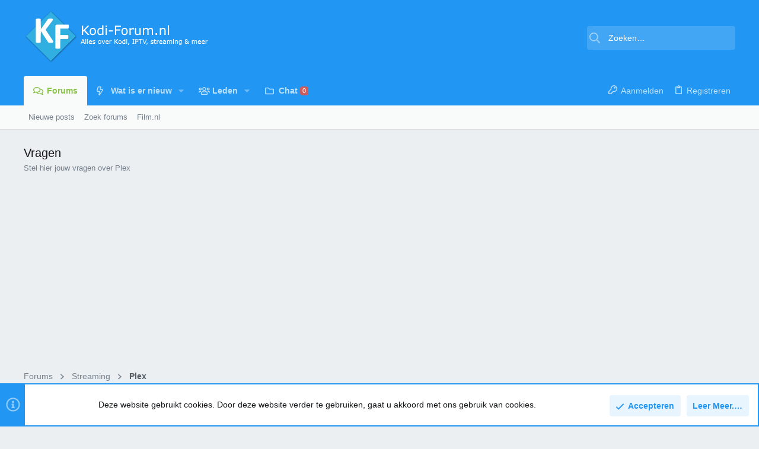

--- FILE ---
content_type: text/html; charset=utf-8
request_url: https://kodi-forum.nl/forums/vragen.120/
body_size: 19837
content:
<!DOCTYPE html>











	
	





	
	


















	





















	











	

































	



























	






	




































<html id="XF" lang="nl-NL" dir="LTR"
	  data-xf="2.3"
	  style="font-size: 62.5%;"
	  data-app="public"
	  data-template="forum_view_type_question"
	  data-container-key="node-120"
	  data-content-key="forum-120"
	  data-logged-in="false"
	  data-cookie-prefix="xf_"
	  data-csrf="1762884279,1f30fc2a54741c4a23c0fb633c4f926c"
	  class="has-no-js template-forum_view_type_question  uix_page--fixed uix_hasSectionLinks  uix_hasCrumbs"
	  >
	<head>
		<meta charset="utf-8" />
		<title>Vragen | Kodi-Forum.nl</title>
		<link rel="manifest" href="/webmanifest.php">
		
		<meta name="apple-mobile-web-app-title" content="Kodi-Forum.nl">
		
			<link rel="apple-touch-icon" href="/data/assets/logo/icon-152.png">
			
		
		<meta http-equiv="X-UA-Compatible" content="IE=Edge" />
		<meta name="viewport" content="width=device-width, initial-scale=1, viewport-fit=cover">
		
		
			
				<meta name="theme-color" content="#2196f3" />
				<meta name="msapplication-TileColor" content="#2196F3">
			
		
		
		
			<link rel="apple-touch-icon" href="/data/assets/logo/icon-152.png">
		
		<meta name="apple-mobile-web-app-title" content="Kodi-Forum.nl">

		
			<link rel="canonical" href="https://kodi-forum.nl/forums/vragen.120/" />
		
			<link rel="alternate" type="application/rss+xml" title="RSS feed voor Vragen" href="/forums/vragen.120/index.rss" />
		

		
			
	
	
	<meta property="og:site_name" content="Kodi-Forum.nl" />


		
		
			
	
	
	<meta property="og:type" content="website" />


		
		
			
	
	
	
		<meta property="og:title" content="Vragen" />
		<meta property="twitter:title" content="Vragen" />
	


		
		
			
	
	
	
		<meta name="description" content="Stel hier jouw vragen over Plex" />
		<meta property="og:description" content="Stel hier jouw vragen over Plex" />
		<meta property="twitter:description" content="Stel hier jouw vragen over Plex" />
	


		
		
			
	
	
	<meta property="og:url" content="https://kodi-forum.nl/forums/vragen.120/" />


		
		
			
	
	
	
		<meta property="og:image" content="https://kodi-forum.nl/images/favicon.png" />
		<meta property="twitter:image" content="https://kodi-forum.nl/images/favicon.png" />
		<meta property="twitter:card" content="summary" />
	


		

		
	
	
	
	
	
		
	
	
	
	
	<link rel="stylesheet" href="/css.php?css=public%3Anormalize.css%2Cpublic%3Afa.css%2Cpublic%3Anormalize.css%2Cpublic%3Afa.css%2Cpublic%3Acore.less%2Cpublic%3Aapp.less&amp;s=14&amp;l=4&amp;d=1757938733&amp;k=1d949b2e523476d4b305111b76a0422d738cf4b9" />
	
	

	
	
	
		
	

	<link rel="stylesheet" href="/css.php?css=public%3Anotices.less%2Cpublic%3Ashare_controls.less%2Cpublic%3Astructured_list.less%2Cpublic%3Auix.less%2Cpublic%3Auix_extendedFooter.less%2Cpublic%3Auix_material.less%2Cpublic%3Auix_socialMedia.less%2Cpublic%3Aextra.less&amp;s=14&amp;l=4&amp;d=1757938733&amp;k=2f9274677163a31702a7f7c54879cf3397f73401" />

	
	
		<script src="/js/xf/preamble.min.js?_v=35618f40"></script>
	
	
	<script src="/js/vendor/vendor-compiled.js?_v=35618f40" defer></script>
	<script src="/js/xf/core-compiled.js?_v=35618f40" defer></script>
	
	<script>
		window.addEventListener('DOMContentLoaded', function() {
			XF.extendObject(true, XF.config, {
				// 
				userId: 0,
				enablePush: true,
				pushAppServerKey: 'BM1+GaM/m7QJb1/O6oYHzOuNKPsK99T+8Cp2euDntbLGQHrhLFzNFCnvNPir47gA5tKxMIYjaUenNIQCeZhMhsg=',
				url: {
					fullBase: 'https://kodi-forum.nl/',
					basePath: '/',
					css: '/css.php?css=__SENTINEL__&s=14&l=4&d=1757938733',
					js: '/js/__SENTINEL__?_v=35618f40',
					icon: '/data/local/icons/__VARIANT__.svg?v=1760954758#__NAME__',
					iconInline: '/styles/fa/__VARIANT__/__NAME__.svg?v=5.15.3',
					keepAlive: '/login/keep-alive'
				},
				cookie: {
					path: '/',
					domain: '',
					prefix: 'xf_',
					secure: true,
					consentMode: 'simple',
					consented: ["optional","_third_party"]
				},
				cacheKey: 'f3ed7234243583f554e27d349fe769c5',
				csrf: '1762884279,1f30fc2a54741c4a23c0fb633c4f926c',
				js: {"\/js\/themehouse\/uix\/ripple.min.js?_v=35618f40":true,"\/js\/themehouse\/global\/20210125.min.js?_v=35618f40":true,"\/js\/themehouse\/uix\/index.min.js?_v=35618f40":true,"\/js\/themehouse\/uix\/vendor\/hover-intent\/hoverintent.min.js?_v=35618f40":true},
				fullJs: false,
				css: {"public:notices.less":true,"public:share_controls.less":true,"public:structured_list.less":true,"public:uix.less":true,"public:uix_extendedFooter.less":true,"public:uix_material.less":true,"public:uix_socialMedia.less":true,"public:extra.less":true},
				time: {
					now: 1762884279,
					today: 1762815600,
					todayDow: 2,
					tomorrow: 1762902000,
					yesterday: 1762729200,
					week: 1762297200,
					month: 1761951600,
					year: 1735686000
				},
				style: {
					light: '',
					dark: '',
					defaultColorScheme: 'light'
				},
				borderSizeFeature: '2px',
				fontAwesomeWeight: 'r',
				enableRtnProtect: true,
				
				enableFormSubmitSticky: true,
				imageOptimization: '0',
				imageOptimizationQuality: 0.85,
				uploadMaxFilesize: 402653184,
				uploadMaxWidth: 0,
				uploadMaxHeight: 0,
				allowedVideoExtensions: ["m4v","mov","mp4","mp4v","mpeg","mpg","ogv","webm"],
				allowedAudioExtensions: ["mp3","opus","ogg","wav"],
				shortcodeToEmoji: true,
				visitorCounts: {
					conversations_unread: '0',
					alerts_unviewed: '0',
					total_unread: '0',
					title_count: true,
					icon_indicator: true
				},
				jsMt: {"xf\/action.js":"ac806599","xf\/embed.js":"d0bd05a9","xf\/form.js":"ccf7c2ac","xf\/structure.js":"ac806599","xf\/tooltip.js":"ccf7c2ac"},
				jsState: {},
				publicMetadataLogoUrl: 'https://kodi-forum.nl/images/favicon.png',
				publicPushBadgeUrl: 'https://kodi-forum.nl/styles/default/xenforo/bell.png'
			});

			XF.extendObject(XF.phrases, {
				// 
				date_x_at_time_y:     "{date} om {time}",
				day_x_at_time_y:      "{day} om {time}",
				yesterday_at_x:       "Gisteren om {time}",
				x_minutes_ago:        "{minutes} minuten geleden",
				one_minute_ago:       "1 minuut geleden",
				a_moment_ago:         "een moment geleden",
				today_at_x:           "Vandaag om {time}",
				in_a_moment:          "In a moment",
				in_a_minute:          "In a minute",
				in_x_minutes:         "In {minutes} minutes",
				later_today_at_x:     "Later today at {time}",
				tomorrow_at_x:        "Tomorrow at {time}",
				short_date_x_minutes: "{minutes}m",
				short_date_x_hours:   "{hours}h",
				short_date_x_days:    "{days}d",

				day0: "zondag",
				day1: "maandag",
				day2: "dinsdag",
				day3: "woensdag",
				day4: "donderdag",
				day5: "vrijdag",
				day6: "zaterdag",

				dayShort0: "zo",
				dayShort1: "ma",
				dayShort2: "di",
				dayShort3: "wo",
				dayShort4: "do",
				dayShort5: "vr",
				dayShort6: "za",

				month0: "januari",
				month1: "februari",
				month2: "maart",
				month3: "april",
				month4: "mei",
				month5: "juni",
				month6: "juli",
				month7: "augustus",
				month8: "september",
				month9: "oktober",
				month10: "november",
				month11: "december",

				active_user_changed_reload_page: "De actieve gebruiker is veranderd. Laad de pagina opnieuw voor de nieuwste versie.",
				server_did_not_respond_in_time_try_again: "De server heeft niet tijdig gereageerd. Gelieve opnieuw te proberen.",
				oops_we_ran_into_some_problems: "Oops! We zijn enkele problemen tegengekomen.",
				oops_we_ran_into_some_problems_more_details_console: "Oops! We zijn enkele problemen tegengekomen. Probeer het later opnieuw. Meer foutdetails kunnen zich in de browserconsole bevinden.",
				file_too_large_to_upload: "The file is too large to be uploaded.",
				uploaded_file_is_too_large_for_server_to_process: "Het geüploade bestand is te groot om te verwerken voor de server.",
				files_being_uploaded_are_you_sure: "Files are still being uploaded. Are you sure you want to submit this form?",
				attach: "Voeg bestand toe",
				rich_text_box: "Rich text box",
				close: "Sluit",
				link_copied_to_clipboard: "Link copied to clipboard.",
				text_copied_to_clipboard: "Text copied to clipboard.",
				loading: "Laden…",
				you_have_exceeded_maximum_number_of_selectable_items: "You have exceeded the maximum number of selectable items.",

				processing: "Verwerken",
				'processing...': "Verwerken…",

				showing_x_of_y_items: "Tonen van {count} van {total} items",
				showing_all_items: "Showing all items",
				no_items_to_display: "No items to display",

				number_button_up: "Increase",
				number_button_down: "Decrease",

				push_enable_notification_title: "Push notificaties zijn succesvol ingeschakeld op Kodi-Forum.nl",
				push_enable_notification_body: "Bedankt voor het inschakelen van de push notificaties!",

				pull_down_to_refresh: "Pull down to refresh",
				release_to_refresh: "Release to refresh",
				refreshing: "Refreshing…"
			});
		});
	</script>
	
	<script src="/js/themehouse/uix/ripple.min.js?_v=35618f40" defer></script>
<script src="/js/themehouse/global/20210125.min.js?_v=35618f40" defer></script>
<script src="/js/themehouse/uix/index.min.js?_v=35618f40" defer></script>
<script src="/js/themehouse/uix/vendor/hover-intent/hoverintent.min.js?_v=35618f40" defer></script>
<script>
XF.ready(() =>
{

	// detect android device. Added to fix the dark pixel bug https://github.com/Audentio/xf2theme-issues/issues/1055

	var ua = navigator.userAgent.toLowerCase();
	var isAndroid = ua.indexOf("android") > -1; //&& ua.indexOf("mobile");

	if(isAndroid) {
	document.querySelector("html").classList.add("device--isAndroid");
	}	

})
</script>
<script>
XF.ready(() =>
{

			var threadSelector = document.querySelector('.structItem--thread') !== null;
			
			if (threadSelector) {
				document.querySelector('.structItem--thread').addEventListener('click', (e) => {
					var target = e.target;
					var skip = ['a', 'i', 'input', 'label'];
					if (target && skip.indexOf(target.tagName.toLowerCase()) === -1) {
						var href = this.querySelector('.structItem-title').getAttribute('uix-href');
						if (e.metaKey || e.cmdKey) {
							e.preventDefault();
							window.open(href, '_blank');
						} else {
							window.location = href;
						}
					}
				});
			}
	
})
</script>
<script>
XF.ready(() =>
{

	/****** OFF CANVAS ******/

    var panels = {
        navigation: {
            position: 1,
        },
        account: {
            position: 2,
        },
        inbox: {
            position: 3,
        },
        alerts: {
            position: 4,
        },
    };

    var tabsContainer = document.querySelector(".sidePanel__tabs");

    var activeTab = "navigation";

    var activeTabPosition = panels[activeTab].position;

    function generateDirections() {
        var tabPanels = document.querySelectorAll(".sidePanel__tabPanel");
        tabPanels.forEach(function (tabPanel) {
            var tabPosition = tabPanel.getAttribute("data-content");
            var activeTabPosition = panels[activeTab].position;

            if (tabPosition != activeTab) {
                if (panels[tabPosition].position < activeTabPosition) {
                    tabPanel.classList.add("is-left");
                }

                if (panels[tabPosition].position > activeTabPosition) {
                    tabPanel.classList.add("is-right");
                }
            }
        });
    }

    generateDirections();

	if (tabsContainer) {
		var sidePanelTabs = tabsContainer.querySelectorAll(".sidePanel__tab");
	}
	
	if (sidePanelTabs && sidePanelTabs.length > 0) {
		sidePanelTabs.forEach(function (tab) {
			tab.addEventListener("click", function () {
				sidePanelTabs.forEach(function (tab) {
					tab.classList.remove("sidePanel__tab--active");
				});
				this.classList.add("sidePanel__tab--active");

				activeTab = this.getAttribute("data-attr");

				var tabPanels = document.querySelectorAll(".sidePanel__tabPanel");
				tabPanels.forEach(function (tabPanel) {
					tabPanel.classList.remove("is-active");
				});

				var activeTabPanel = document.querySelector(
					'.sidePanel__tabPanel[data-content="' + activeTab + '"]'
				);
				activeTabPanel.classList.add("is-active");

				var tabPanels = document.querySelectorAll(".sidePanel__tabPanel");
				tabPanels.forEach(function (tabPanel) {
					tabPanel.classList.remove("is-left", "is-right");
				});

				generateDirections();
			});
		});
	}
	
})
</script>
<script>
XF.ready(() =>
{


	/******** extra info post toggle ***********/
	
    XF.thThreadsUserExtraTrigger = {
        eventNameSpace: 'XFthThreadsUserExtraTrigger',

        init: function(e) {},

        click: function(e) {
            var target = e.target;
            var parent = target.closest('.message-user');
            var triggerContainer = target.parentElement.closest('.thThreads__userExtra--toggle');
            var container = triggerContainer.previousElementSibling;
            var child = container.querySelector('.message-userExtras');
            var eleHeight = child.offsetHeight;

            if (parent.classList.contains('userExtra--expand')) {
                container.style.height = eleHeight + 'px';
                parent.classList.toggle('userExtra--expand');
                setTimeout(function() {
                    container.style.height = '0';
                    setTimeout(function() {
                        container.style.height = '';
                    }, 200);
                }, 17);
            } else {
                container.style.height = eleHeight + 'px';
                setTimeout(function() {
                    parent.classList.toggle('userExtra--expand');
                    container.style.height = '';
                }, 200);
            }
        }
    };

    document.body.addEventListener('click', function(event) {
        var target = event.target;
        if (target.matches('.thThreads__userExtra--trigger')) {
            XF.thThreadsUserExtraTrigger.click(event);
        }
    });
	
	
})
</script>
<script>
XF.ready(() =>
{


	/******** Backstretch images ***********/

	if ( 0 ) {

	$("body").addClass('uix__hasBackstretch');

	$("body").backstretch([
		"styles/uix/images/bg/1.jpg", "styles/uix/images/bg/2.jpg", "styles/uix/images/bg/3.jpg"
	], {
	duration: 4000,
	fade: 500
	});

	$("body").css("zIndex","");
	}


})
</script>
<script>
XF.ready(() =>
{


	// sidenav canvas blur fix

    document.querySelectorAll('.p-body-sideNavTrigger .button').forEach(function (button) {
        button.addEventListener('click', function () {
            document.body.classList.add('sideNav--open');
        });
    });

    document.querySelectorAll("[data-ocm-class='offCanvasMenu-backdrop']").forEach(function (backdrop) {
        backdrop.addEventListener('click', function () {
            document.body.classList.remove('sideNav--open');
        });
    });

    document.addEventListener('editor:start', function (event) {
        if (typeof event !== 'undefined' && typeof event.target !== 'undefined') {
            var ele = event.target;
            if (event?.target) {
				var ele = event.target;
				if (!ele.classList==undefined) {
					if (ele.classList.contains('js-editor')) {
						var wrapper = ele.closest('.message-editorWrapper');
						if (wrapper) {
							setTimeout(function () {
								var innerEle = wrapper.querySelector('.fr-element');
								if (innerEle) {
									innerEle.addEventListener('focus', function (e) {
										document.documentElement.classList.add('uix_editor--focused');
									});
									innerEle.addEventListener('blur', function (e) {
										document.documentElement.classList.remove('uix_editor--focused');
									});
								}
							}, 0);
						}
					}
				}
			}
        }
    });

})
</script>
<script>
XF.ready(() =>
{

	// off canvas menu closer keyboard shortcut
    document.body.addEventListener('keyup', function (e) {
        switch (e.key) {
            case 'Escape':
                var offCanvasMenu = document.querySelector('.offCanvasMenu.is-active');
                if (offCanvasMenu) {
                    var backdrop = offCanvasMenu.querySelector('.offCanvasMenu-backdrop');
                    if (backdrop) {
                        backdrop.click();
                    }
                }
                return;
        }
    });
	
})
</script>
<script>
XF.ready(() =>
{

    let uixMegaHovered = false;
    const navEls = document.querySelectorAll('.uix-navEl--hasMegaMenu');
    const pNav = document.querySelector('.p-nav');
    let menu;

    function handleMouseOver() {
        if (uixMegaHovered) {
            menu = this.getAttribute('data-nav-id');
            pNav.classList.add('uix_showMegaMenu');

            document.querySelectorAll('.uix_megaMenu__content').forEach(function (content) {
                content.classList.remove('uix_megaMenu__content--active');
            });

            document
                .querySelector('.uix_megaMenu__content--' + menu)
                .classList.add('uix_megaMenu__content--active');
        }
    }

    function handleMouseEnter() {
        uixMegaHovered = true;
    }

    function handleMouseLeave() {
        pNav.classList.remove('uix_showMegaMenu');
        uixMegaHovered = false;
    }

    navEls.forEach(function (navEl) {
        navEl.addEventListener('mouseover', handleMouseOver);
    });

    pNav.addEventListener('mouseenter', handleMouseEnter);
    pNav.addEventListener('mouseleave', handleMouseLeave);
	
})
</script>
<script>
XF.ready(() =>
{

/******** signature collapse toggle ***********/
  setTimeout(function() {
    var maxHeight = 100;

    var signatures = document.querySelectorAll('.message-signature');

    signatures.forEach(function(signature) {
      var wrapper = signature.querySelector('.bbWrapper');
      if (wrapper) {
        var height = wrapper.clientHeight;
        if (height > maxHeight) {
          signature.classList.add('message-signature--expandable');
        }
      }
    });

    /*** expand function ***/
    function expand(container, canClose) {
      var inner = container.querySelector('.bbWrapper');
      var eleHeight = inner ? inner.clientHeight : 0;
      var isExpanded = container.classList.contains('message-signature--expanded');

      if (isExpanded) {
        if (canClose) {
          container.style.height = eleHeight + 'px';
          container.classList.remove('message-signature--expanded');
          setTimeout(function() {
            container.style.height = maxHeight + 'px';
            setTimeout(function() {
              container.style.height = '';
            }, 200);
          }, 17);
        }
      } else {
        container.style.height = eleHeight + 'px';
        setTimeout(function() {
          container.classList.add('message-signature--expanded');
          container.style.height = '';
        }, 200);
      }
    }

    var hash = window.location.hash;
    if (hash && hash.indexOf('#') === 0) {
      var replacedHash = hash.replace('#', '');
      var ele = document.getElementById(replacedHash);
      if (ele) {
        ele.scrollIntoView();
      }
    }

    /*** handle hover ***/
    

    /*** handle click ***/
    var signatureExpandButtons = document.querySelectorAll('.uix_signatureExpand');

    signatureExpandButtons.forEach(function(button) {
      button.addEventListener('click', function() {
        var container = button.closest('.message-signature');
        expand(container, true);
      });
    });
  }, 0);
		
})
</script>
<script>
XF.ready(() =>
{

			setTimeout(function() {
				var doc = document.querySelector('html');
				editor = XF.getEditorInContainer(doc);
				if (!!editor && !!editor.ed) {
					editor.ed.events.on('focus', function() {
						var fabBar = document.querySelector('.uix_fabBar');
						if (fabBar) {
							fabBar.style.display = 'none';
						}
					});
					editor.ed.events.on('blur', function() {
						var fabBar = document.querySelector('.uix_fabBar');
						if (fabBar) {
							fabBar.style.display = '';
						}
					});
				}
			}, 100);
	
})
</script>
<script>
XF.ready(() =>
{

document.addEventListener('ajax:complete', function(e) {
		
	if (typeof e.detail == 'undefined') {
		return;
		}
    var xhr = e.detail[0];
    var status = e.detail[1];

    var data = xhr.responseJSON;
    if (!data) {
        return;
    }
    if (data.visitor) {
        var totalUnreadBadge = document.querySelector('.js-uix_badge--totalUnread');
        if (totalUnreadBadge) {
            totalUnreadBadge.dataset.badge = data.visitor.total_unread;
        }
    }
});
	
})
</script>
<script>
XF.ready(() =>
{

	$(".uix_sidebarInner .uix_sidebar--scroller").stick_in_parent({
		parent: '.p-body-main',
	});

	$(".p-body-sideNavInner .uix_sidebar--scroller").stick_in_parent({
		parent: '.p-body-main',
	});

	
		$(document).ready(function() {
			window.setTimeout(function() {
				themehouse.common[20210125].resizeFire()
			}, 100);
		})
	

})
</script>

	
	

	



<script src="/js/themehouse/uix/defer.min.js?_v=35618f40" defer></script>


	
<script src="/js/themehouse/uix/deferFab.min.js?_v=35618f40" defer></script>


	
<script src="/js/themehouse/uix/deferNodesCollapse.min.js?_v=35618f40" defer></script>


	
<script src="/js/themehouse/uix/deferWidthToggle.min.js?_v=35618f40" defer></script>





	





	
	
	
	

	

	

	
		
	



	

	

	

	
	
	
	


		
			<link rel="icon" type="image/png" href="https://kodi-forum.nl/images/favicon.png" sizes="32x32" />
		
		
			<link rel="apple-touch-icon" href="https://kodi-forum.nl/images/favicon.png" />
		
		
	<script async src="https://www.googletagmanager.com/gtag/js?id=UA-77946617-1"></script>
	<script>
		window.dataLayer = window.dataLayer || [];
		function gtag(){dataLayer.push(arguments);}
		gtag('js', new Date());
		gtag('config', 'UA-77946617-1', {
			// 
			
			
		});
	</script>


		

		

	</head>

	<body data-template="forum_view_type_question">
		<style>
	.p-pageWrapper .p-navSticky {
		top: 0 !important;
	}

	

	
	

	
	
	
		
			
			
				
			
		
	

	

	

		
		
		.uix_mainTabBar {top: 90px !important;}
		.uix_stickyBodyElement:not(.offCanvasMenu) {
			top: 110px !important;
			min-height: calc(100vh - 110px) !important;
		}
		.uix_sidebarInner .uix_sidebar--scroller {margin-top: 110px;}
		.uix_sidebarInner {margin-top: -110px;}
		.p-body-sideNavInner .uix_sidebar--scroller {margin-top: 110px;}
		.p-body-sideNavInner {margin-top: -110px;}
		.uix_stickyCategoryStrips {top: 110px !important;}
		#XF .u-anchorTarget {
			height: 110px;
			margin-top: -110px;
		}
	
		

		
			@media (max-width: 900px) {
		
				.p-sectionLinks {display: none;}

				

				.uix_mainTabBar {top: 50px !important;}
				.uix_stickyBodyElement:not(.offCanvasMenu) {
					top: 70px !important;
					min-height: calc(100vh - 70px) !important;
				}
				.uix_sidebarInner .uix_sidebar--scroller {margin-top: 70px;}
				.uix_sidebarInner {margin-top: -70px;}
				.p-body-sideNavInner .uix_sidebar--scroller {margin-top: 70px;}
				.p-body-sideNavInner {margin-top: -70px;}
				.uix_stickyCategoryStrips {top: 70px !important;}
				#XF .u-anchorTarget {
					height: 70px;
					margin-top: -70px;
				}

				
		
			}
		
	

	.uix_sidebarNav .uix_sidebar--scroller {max-height: calc(100vh - 70px);}
	
	
</style>




		<div id="jumpToTop"></div>

		

		<div class="uix_pageWrapper--fixed">
			<div class="p-pageWrapper" id="top">

				
					
	
	



					

					

					
						
						
							<header class="p-header" id="header">
								<div class="p-header-inner">
									
						
							<div class="p-header-content">
								
									
										
	
	<div class="p-header-logo p-header-logo--image">
		<a class="uix_logo" href="https://kodi-forum.nl">
			
				

	

	
		
		

		
	

	

	<picture data-variations="{&quot;default&quot;:{&quot;1&quot;:&quot;\/images\/logo-12.png&quot;,&quot;2&quot;:null}}">
		
		
		

		

		<img src="/images/logo-12.png"  width="100" height="36" alt="Kodi-Forum.nl"  />
	</picture>


				
		</a>
		
			<a class="uix_logoSmall" href="https://kodi-forum.nl">
				

	

	
		
		

		
	

	

	<picture data-variations="{&quot;default&quot;:{&quot;1&quot;:&quot;https:\/\/kodi-forum.nl\/images\/favicon.png&quot;,&quot;2&quot;:null}}">
		
		
		

		

		<img src="https://kodi-forum.nl/images/favicon.png"  width="" height="" alt="Kodi-Forum.nl"  />
	</picture>


			</a>
		
	</div>


									

									
										<div class="p-nav-opposite">
											
												
		
			
				
				
					<div class="p-navgroup p-discovery">
						
							
	

							
	
		
		
			<div class="uix_searchBar">
				<div class="uix_searchBarInner">
					<form action="/search/search" method="post" class="uix_searchForm" data-xf-init="quick-search">
						<a class="uix_search--close">
							<i class="fa--xf far fa-window-close "><svg xmlns="http://www.w3.org/2000/svg" role="img" aria-hidden="true" ><use href="/data/local/icons/regular.svg?v=1760954758#window-close"></use></svg></i>
						</a>
						<input type="text" class="input js-uix_syncValue uix_searchInput uix_searchDropdown__trigger" autocomplete="off" data-uixsync="search" name="keywords" placeholder="Zoeken…" aria-label="Zoeken" data-menu-autofocus="true" />
						<a href="/search/"
						   class="uix_search--settings u-ripple"
						   data-xf-key="/"
						   aria-label="Zoeken"
						   aria-expanded="false"
						   aria-haspopup="true"
						   title="Zoeken">
							<i class="fa--xf far fa-cog "><svg xmlns="http://www.w3.org/2000/svg" role="img" aria-hidden="true" ><use href="/data/local/icons/regular.svg?v=1760954758#cog"></use></svg></i>
						</a>
						<span class=" uix_searchIcon">
							<i class="fa--xf far fa-search "><svg xmlns="http://www.w3.org/2000/svg" role="img" aria-hidden="true" ><use href="/data/local/icons/regular.svg?v=1760954758#search"></use></svg></i>
						</span>
						<input type="hidden" name="_xfToken" value="1762884279,1f30fc2a54741c4a23c0fb633c4f926c" />
					</form>
				</div>

				
					<a class="uix_searchIconTrigger p-navgroup-link p-navgroup-link--iconic p-navgroup-link--search u-ripple"
					   aria-label="Zoeken"
					   aria-expanded="false"
					   aria-haspopup="true"
					   title="Zoeken">
						<i aria-hidden="true"></i>
					</a>
				

				
					
	<a href="/chat/" class="p-navgroup-link p-navgroup-link--chat badgeContainer badgeContainer--highlighted" data-badge="0" aria-label="Chat" title="Chat"><i class="fa--xf far fa-comments "><svg xmlns="http://www.w3.org/2000/svg" role="img" aria-hidden="true" ><use href="/data/local/icons/regular.svg?v=1760954758#comments"></use></svg></i></a>

<a href="/search/"
					   class="p-navgroup-link p-navgroup-link--iconic p-navgroup-link--search u-ripple js-uix_minimalSearch__target"
					   data-xf-click="menu"
					   aria-label="Zoeken"
					   aria-expanded="false"
					   aria-haspopup="true"
					   title="Zoeken">
						<i aria-hidden="true"></i>
					</a>
				

				<div class="menu menu--structural menu--wide" data-menu="menu" aria-hidden="true">
					<form action="/search/search" method="post"
						  class="menu-content"
						  data-xf-init="quick-search">
						<h3 class="menu-header">Zoeken</h3>
						
						<div class="menu-row">
							
								<div class="inputGroup inputGroup--joined">
									<input type="text" class="input js-uix_syncValue" name="keywords" data-uixsync="search" placeholder="Zoeken…" aria-label="Zoeken" data-menu-autofocus="true" />
									
			<select name="constraints" class="js-quickSearch-constraint input" aria-label="Search within">
				<option value="">Overal</option>
<option value="{&quot;search_type&quot;:&quot;post&quot;}">Topics</option>
<option value="{&quot;search_type&quot;:&quot;post&quot;,&quot;c&quot;:{&quot;nodes&quot;:[120],&quot;child_nodes&quot;:1}}">Dit forum</option>

			</select>
		
								</div>
								
						</div>

						
						<div class="menu-row">
							<label class="iconic"><input type="checkbox"  name="c[title_only]" value="1" /><i aria-hidden="true"></i><span class="iconic-label">Zoek alleen in titels

										
											<span tabindex="0" role="button"
												  data-xf-init="tooltip" data-trigger="hover focus click" title="Tags will also be searched in content where tags are supported">

												<i class="fa--xf far fa-question-circle  u-muted u-smaller"><svg xmlns="http://www.w3.org/2000/svg" role="img" ><title>Nota</title><use href="/data/local/icons/regular.svg?v=1760954758#question-circle"></use></svg></i>
											</span></span></label>

						</div>
						
						<div class="menu-row">
							<div class="inputGroup">
								<span class="inputGroup-text" id="ctrl_search_menu_by_member">Door:</span>
								<input type="text" class="input" name="c[users]" data-xf-init="auto-complete" placeholder="Lid" aria-labelledby="ctrl_search_menu_by_member" />
							</div>
						</div>
						<div class="menu-footer">
							<span class="menu-footer-controls">
								<button type="submit" class="button button--icon button--icon--search button--primary"><i class="fa--xf far fa-search "><svg xmlns="http://www.w3.org/2000/svg" role="img" aria-hidden="true" ><use href="/data/local/icons/regular.svg?v=1760954758#search"></use></svg></i><span class="button-text">Zoek</span></button>
								<button type="submit" class="button " name="from_search_menu"><span class="button-text">Geavanceerd Zoeken…</span></button>
							</span>
						</div>

						<input type="hidden" name="_xfToken" value="1762884279,1f30fc2a54741c4a23c0fb633c4f926c" />
					</form>
				</div>


				<div class="menu menu--structural menu--wide uix_searchDropdown__menu" aria-hidden="true">
					<form action="/search/search" method="post"
						  class="menu-content"
						  data-xf-init="quick-search">
						
						
							<div class="menu-row">

								<div class="inputGroup">
									<input name="keywords"
										   class="js-uix_syncValue"
										   data-uixsync="search"
										   placeholder="Zoeken…"
										   aria-label="Zoeken"
										   type="hidden" />
									
			<select name="constraints" class="js-quickSearch-constraint input" aria-label="Search within">
				<option value="">Overal</option>
<option value="{&quot;search_type&quot;:&quot;post&quot;}">Topics</option>
<option value="{&quot;search_type&quot;:&quot;post&quot;,&quot;c&quot;:{&quot;nodes&quot;:[120],&quot;child_nodes&quot;:1}}">Dit forum</option>

			</select>
		
								</div>
							</div>
							

						
						<div class="menu-row">
							<label class="iconic"><input type="checkbox"  name="c[title_only]" value="1" /><i aria-hidden="true"></i><span class="iconic-label">Zoek alleen in titels

										
											<span tabindex="0" role="button"
												  data-xf-init="tooltip" data-trigger="hover focus click" title="Tags will also be searched in content where tags are supported">

												<i class="fa--xf far fa-question-circle  u-muted u-smaller"><svg xmlns="http://www.w3.org/2000/svg" role="img" aria-hidden="true" ><use href="/data/local/icons/regular.svg?v=1760954758#question-circle"></use></svg></i>
											</span></span></label>

						</div>
						
						<div class="menu-row">
							<div class="inputGroup">
								<span class="inputGroup-text">Door:</span>
								<input class="input" name="c[users]" data-xf-init="auto-complete" placeholder="Lid" />
							</div>
						</div>
						<div class="menu-footer">
							<span class="menu-footer-controls">
								<button type="submit" class="button button--icon button--icon--search button--primary"><i class="fa--xf far fa-search "><svg xmlns="http://www.w3.org/2000/svg" role="img" aria-hidden="true" ><use href="/data/local/icons/regular.svg?v=1760954758#search"></use></svg></i><span class="button-text">Zoek</span></button>
								<a href="/search/" class="button " rel="nofollow"><span class="button-text">Advanced…</span></a>
							</span>
						</div>

						<input type="hidden" name="_xfToken" value="1762884279,1f30fc2a54741c4a23c0fb633c4f926c" />
					</form>
				</div>
			</div>
		
	
	

						
					</div>
				
				
	

			
		
	
											
										</div>
									
								
							</div>
						
					
								</div>
							</header>
						
					
					

					
					
					

					
						<div class="p-navSticky p-navSticky--all " data-top-offset-breakpoints="
						[
							{
								&quot;breakpoint&quot;: &quot;0&quot;,
								&quot;offset&quot;: &quot;0&quot;
							}
							
							
						]
					" data-xf-init="sticky-header">
							
						<nav class="p-nav">
							<div class="p-nav-inner">
								
									
									
										
										
									<button type="button" class="button button--plain p-nav-menuTrigger js-uix_badge--totalUnread badgeContainer" data-badge="0" data-xf-click="off-canvas" data-menu=".js-headerOffCanvasMenu" role="button" tabindex="0" aria-label="Menu"><span class="button-text">
										<i aria-hidden="true"></i>
									</span></button>
									
								

								
	
	<div class="p-header-logo p-header-logo--image">
		<a class="uix_logo" href="https://kodi-forum.nl">
			
				

	

	
		
		

		
	

	

	<picture data-variations="{&quot;default&quot;:{&quot;1&quot;:&quot;\/images\/logo-12.png&quot;,&quot;2&quot;:null}}">
		
		
		

		

		<img src="/images/logo-12.png"  width="100" height="36" alt="Kodi-Forum.nl"  />
	</picture>


				
		</a>
		
			<a class="uix_logoSmall" href="https://kodi-forum.nl">
				

	

	
		
		

		
	

	

	<picture data-variations="{&quot;default&quot;:{&quot;1&quot;:&quot;https:\/\/kodi-forum.nl\/images\/favicon.png&quot;,&quot;2&quot;:null}}">
		
		
		

		

		<img src="https://kodi-forum.nl/images/favicon.png"  width="" height="" alt="Kodi-Forum.nl"  />
	</picture>


			</a>
		
	</div>



								
									
										<div class="p-nav-scroller hScroller" data-xf-init="h-scroller" data-auto-scroll=".p-navEl.is-selected">
											<div class="hScroller-scroll">
												<ul class="p-nav-list js-offCanvasNavSource">
													
														<li>
															
	<div class="p-navEl u-ripple is-selected" data-has-children="true">
		
			
				
	
	<a href="/"
			class="p-navEl-link p-navEl-link--splitMenu "
			
			
			data-nav-id="forums"><span>Forums</span></a>

				
					<a data-xf-key="1"
					   data-xf-click="menu"
					   data-menu-pos-ref="< .p-navEl"
					   class="p-navEl-splitTrigger"
					   role="button"
					   tabindex="0"
					   aria-label="Toggle expanded"
					   aria-expanded="false"
					   aria-haspopup="true">
					</a>
				
				
			
				
					<div class="menu menu--structural" data-menu="menu" aria-hidden="true">
						<div class="menu-content">
							
								
	
	
	<a href="/whats-new/posts/"
			class="menu-linkRow u-ripple u-indentDepth0 js-offCanvasCopy "
			
			
			data-nav-id="newPosts"><span>Nieuwe posts</span></a>

	

							
								
	
	
	<a href="/search/?type=post"
			class="menu-linkRow u-ripple u-indentDepth0 js-offCanvasCopy "
			
			
			data-nav-id="searchForums"><span>Zoek forums</span></a>

	

							
								
	
	
	<a href="https://film.nl?utm_source=kodi-forum.nl"
			class="menu-linkRow u-ripple u-indentDepth0 js-offCanvasCopy "
			
			
			data-nav-id="filmnl"><span>Film.nl</span></a>

	

							
						</div>
					</div>
				
			
			
			
		
			
	
</div>

														</li>
													
														<li>
															
	<div class="p-navEl u-ripple " data-has-children="true">
		
			
				
	
	<a href="/whats-new/"
			class="p-navEl-link p-navEl-link--splitMenu "
			
			
			data-nav-id="whatsNew"><span>Wat is er nieuw</span></a>

				
					<a data-xf-key="2"
					   data-xf-click="menu"
					   data-menu-pos-ref="< .p-navEl"
					   class="p-navEl-splitTrigger"
					   role="button"
					   tabindex="0"
					   aria-label="Toggle expanded"
					   aria-expanded="false"
					   aria-haspopup="true">
					</a>
				
				
			
				
					<div class="menu menu--structural" data-menu="menu" aria-hidden="true">
						<div class="menu-content">
							
								
	
	
	<a href="/featured/"
			class="menu-linkRow u-ripple u-indentDepth0 js-offCanvasCopy "
			
			
			data-nav-id="featured"><span>Featured content</span></a>

	

							
								
	
	
	<a href="/whats-new/posts/"
			class="menu-linkRow u-ripple u-indentDepth0 js-offCanvasCopy "
			 rel="nofollow"
			
			data-nav-id="whatsNewPosts"><span>Nieuwe posts</span></a>

	

							
								
	
	
	<a href="/whats-new/profile-posts/"
			class="menu-linkRow u-ripple u-indentDepth0 js-offCanvasCopy "
			 rel="nofollow"
			
			data-nav-id="whatsNewProfilePosts"><span>Nieuwe profiel posts</span></a>

	

							
								
	
	
	<a href="/whats-new/latest-activity"
			class="menu-linkRow u-ripple u-indentDepth0 js-offCanvasCopy "
			 rel="nofollow"
			
			data-nav-id="latestActivity"><span>Laatste bijdragen</span></a>

	

							
						</div>
					</div>
				
			
			
			
		
			
	
</div>

														</li>
													
														<li>
															
	<div class="p-navEl u-ripple " data-has-children="true">
		
			
				
	
	<a href="/members/"
			class="p-navEl-link p-navEl-link--splitMenu "
			
			
			data-nav-id="members"><span>Leden</span></a>

				
					<a data-xf-key="3"
					   data-xf-click="menu"
					   data-menu-pos-ref="< .p-navEl"
					   class="p-navEl-splitTrigger"
					   role="button"
					   tabindex="0"
					   aria-label="Toggle expanded"
					   aria-expanded="false"
					   aria-haspopup="true">
					</a>
				
				
			
				
					<div class="menu menu--structural" data-menu="menu" aria-hidden="true">
						<div class="menu-content">
							
								
	
	
	<a href="/online/"
			class="menu-linkRow u-ripple u-indentDepth0 js-offCanvasCopy "
			
			
			data-nav-id="currentVisitors"><span>Huidige bezoekers</span></a>

	

							
								
	
	
	<a href="/whats-new/profile-posts/"
			class="menu-linkRow u-ripple u-indentDepth0 js-offCanvasCopy "
			 rel="nofollow"
			
			data-nav-id="newProfilePosts"><span>Nieuwe profiel posts</span></a>

	

							
								
	
	
	<a href="/search/?type=profile_post"
			class="menu-linkRow u-ripple u-indentDepth0 js-offCanvasCopy "
			
			
			data-nav-id="searchProfilePosts"><span>Zoek profiel posts</span></a>

	

							
						</div>
					</div>
				
			
			
			
		
			
	
</div>

														</li>
													
														<li>
															
	<div class="p-navEl u-ripple " >
		
			
				
	
	<a href="/chat/"
			class="p-navEl-link  "
			
			data-xf-key="4"
			data-nav-id="siropuChat"><span>Chat</span> <span class="badge badge--highlighted">0</span></a>

				
				
			
			
			
		
			
	
</div>

														</li>
													
												</ul>
											</div>
										</div>
									

									
								

								
	


								
									<div class="p-nav-opposite">
										
											
		
			
				
					<div class="p-navgroup p-account p-navgroup--guest">
						
							
								
	
		
		
	
		
			<a href="/login/" class="p-navgroup-link p-navgroup-link--textual p-navgroup-link--logIn" data-xf-click="menu" tabindex="0" aria-expanded="false" aria-haspopup="true">
				<i></i>
				<span class="p-navgroup-linkText">Aanmelden</span>
			</a>
			<div class="menu menu--structural menu--medium" data-menu="menu" aria-hidden="true" data-href="/login/"></div>
		
	
	
		
			<a href="/register/" class="p-navgroup-link u-ripple p-navgroup-link--textual p-navgroup-link--register" data-xf-click="overlay" data-follow-redirects="on">
				<i></i>
				<span class="p-navgroup-linkText">Registreren</span>
			</a>
		
	

	

							
						
					</div>
				
				
					<div class="p-navgroup p-discovery">
						
							
	
		
	<a href="/whats-new/"
	   class="p-navgroup-link p-navgroup-link--iconic p-navgroup-link--whatsnew"
	   title="Wat is er Nieuw?">
		<i aria-hidden="true"></i>
		<span class="p-navgroup-linkText">Wat is er Nieuw?</span>
	</a>

	

							
	
		
		
			<div class="uix_searchBar">
				<div class="uix_searchBarInner">
					<form action="/search/search" method="post" class="uix_searchForm" data-xf-init="quick-search">
						<a class="uix_search--close">
							<i class="fa--xf far fa-window-close "><svg xmlns="http://www.w3.org/2000/svg" role="img" aria-hidden="true" ><use href="/data/local/icons/regular.svg?v=1760954758#window-close"></use></svg></i>
						</a>
						<input type="text" class="input js-uix_syncValue uix_searchInput uix_searchDropdown__trigger" autocomplete="off" data-uixsync="search" name="keywords" placeholder="Zoeken…" aria-label="Zoeken" data-menu-autofocus="true" />
						<a href="/search/"
						   class="uix_search--settings u-ripple"
						   data-xf-key="/"
						   aria-label="Zoeken"
						   aria-expanded="false"
						   aria-haspopup="true"
						   title="Zoeken">
							<i class="fa--xf far fa-cog "><svg xmlns="http://www.w3.org/2000/svg" role="img" aria-hidden="true" ><use href="/data/local/icons/regular.svg?v=1760954758#cog"></use></svg></i>
						</a>
						<span class=" uix_searchIcon">
							<i class="fa--xf far fa-search "><svg xmlns="http://www.w3.org/2000/svg" role="img" aria-hidden="true" ><use href="/data/local/icons/regular.svg?v=1760954758#search"></use></svg></i>
						</span>
						<input type="hidden" name="_xfToken" value="1762884279,1f30fc2a54741c4a23c0fb633c4f926c" />
					</form>
				</div>

				
					<a class="uix_searchIconTrigger p-navgroup-link p-navgroup-link--iconic p-navgroup-link--search u-ripple"
					   aria-label="Zoeken"
					   aria-expanded="false"
					   aria-haspopup="true"
					   title="Zoeken">
						<i aria-hidden="true"></i>
					</a>
				

				
					
	<a href="/chat/" class="p-navgroup-link p-navgroup-link--chat badgeContainer badgeContainer--highlighted" data-badge="0" aria-label="Chat" title="Chat"><i class="fa--xf far fa-comments "><svg xmlns="http://www.w3.org/2000/svg" role="img" aria-hidden="true" ><use href="/data/local/icons/regular.svg?v=1760954758#comments"></use></svg></i></a>

<a href="/search/"
					   class="p-navgroup-link p-navgroup-link--iconic p-navgroup-link--search u-ripple js-uix_minimalSearch__target"
					   data-xf-click="menu"
					   aria-label="Zoeken"
					   aria-expanded="false"
					   aria-haspopup="true"
					   title="Zoeken">
						<i aria-hidden="true"></i>
					</a>
				

				<div class="menu menu--structural menu--wide" data-menu="menu" aria-hidden="true">
					<form action="/search/search" method="post"
						  class="menu-content"
						  data-xf-init="quick-search">
						<h3 class="menu-header">Zoeken</h3>
						
						<div class="menu-row">
							
								<div class="inputGroup inputGroup--joined">
									<input type="text" class="input js-uix_syncValue" name="keywords" data-uixsync="search" placeholder="Zoeken…" aria-label="Zoeken" data-menu-autofocus="true" />
									
			<select name="constraints" class="js-quickSearch-constraint input" aria-label="Search within">
				<option value="">Overal</option>
<option value="{&quot;search_type&quot;:&quot;post&quot;}">Topics</option>
<option value="{&quot;search_type&quot;:&quot;post&quot;,&quot;c&quot;:{&quot;nodes&quot;:[120],&quot;child_nodes&quot;:1}}">Dit forum</option>

			</select>
		
								</div>
								
						</div>

						
						<div class="menu-row">
							<label class="iconic"><input type="checkbox"  name="c[title_only]" value="1" /><i aria-hidden="true"></i><span class="iconic-label">Zoek alleen in titels

										
											<span tabindex="0" role="button"
												  data-xf-init="tooltip" data-trigger="hover focus click" title="Tags will also be searched in content where tags are supported">

												<i class="fa--xf far fa-question-circle  u-muted u-smaller"><svg xmlns="http://www.w3.org/2000/svg" role="img" ><title>Nota</title><use href="/data/local/icons/regular.svg?v=1760954758#question-circle"></use></svg></i>
											</span></span></label>

						</div>
						
						<div class="menu-row">
							<div class="inputGroup">
								<span class="inputGroup-text" id="ctrl_search_menu_by_member">Door:</span>
								<input type="text" class="input" name="c[users]" data-xf-init="auto-complete" placeholder="Lid" aria-labelledby="ctrl_search_menu_by_member" />
							</div>
						</div>
						<div class="menu-footer">
							<span class="menu-footer-controls">
								<button type="submit" class="button button--icon button--icon--search button--primary"><i class="fa--xf far fa-search "><svg xmlns="http://www.w3.org/2000/svg" role="img" aria-hidden="true" ><use href="/data/local/icons/regular.svg?v=1760954758#search"></use></svg></i><span class="button-text">Zoek</span></button>
								<button type="submit" class="button " name="from_search_menu"><span class="button-text">Geavanceerd Zoeken…</span></button>
							</span>
						</div>

						<input type="hidden" name="_xfToken" value="1762884279,1f30fc2a54741c4a23c0fb633c4f926c" />
					</form>
				</div>


				<div class="menu menu--structural menu--wide uix_searchDropdown__menu" aria-hidden="true">
					<form action="/search/search" method="post"
						  class="menu-content"
						  data-xf-init="quick-search">
						
						
							<div class="menu-row">

								<div class="inputGroup">
									<input name="keywords"
										   class="js-uix_syncValue"
										   data-uixsync="search"
										   placeholder="Zoeken…"
										   aria-label="Zoeken"
										   type="hidden" />
									
			<select name="constraints" class="js-quickSearch-constraint input" aria-label="Search within">
				<option value="">Overal</option>
<option value="{&quot;search_type&quot;:&quot;post&quot;}">Topics</option>
<option value="{&quot;search_type&quot;:&quot;post&quot;,&quot;c&quot;:{&quot;nodes&quot;:[120],&quot;child_nodes&quot;:1}}">Dit forum</option>

			</select>
		
								</div>
							</div>
							

						
						<div class="menu-row">
							<label class="iconic"><input type="checkbox"  name="c[title_only]" value="1" /><i aria-hidden="true"></i><span class="iconic-label">Zoek alleen in titels

										
											<span tabindex="0" role="button"
												  data-xf-init="tooltip" data-trigger="hover focus click" title="Tags will also be searched in content where tags are supported">

												<i class="fa--xf far fa-question-circle  u-muted u-smaller"><svg xmlns="http://www.w3.org/2000/svg" role="img" aria-hidden="true" ><use href="/data/local/icons/regular.svg?v=1760954758#question-circle"></use></svg></i>
											</span></span></label>

						</div>
						
						<div class="menu-row">
							<div class="inputGroup">
								<span class="inputGroup-text">Door:</span>
								<input class="input" name="c[users]" data-xf-init="auto-complete" placeholder="Lid" />
							</div>
						</div>
						<div class="menu-footer">
							<span class="menu-footer-controls">
								<button type="submit" class="button button--icon button--icon--search button--primary"><i class="fa--xf far fa-search "><svg xmlns="http://www.w3.org/2000/svg" role="img" aria-hidden="true" ><use href="/data/local/icons/regular.svg?v=1760954758#search"></use></svg></i><span class="button-text">Zoek</span></button>
								<a href="/search/" class="button " rel="nofollow"><span class="button-text">Advanced…</span></a>
							</span>
						</div>

						<input type="hidden" name="_xfToken" value="1762884279,1f30fc2a54741c4a23c0fb633c4f926c" />
					</form>
				</div>
			</div>
		
	
	

						
					</div>
				
				
	

			
		
	
											
	
		
	

	

										
									</div>
								
							</div>
							
						</nav>
					
							
		
			<div class="p-sectionLinks">
				<div class="pageContent">
					
						
							
								
								
								<div class="p-sectionLinks-inner hScroller" data-xf-init="h-scroller">
									<div class="hScroller-scroll">
										<ul class="p-sectionLinks-list">
											
												<li>
													
	<div class="p-navEl u-ripple " >
		
			
				
	
	<a href="/whats-new/posts/"
			class="p-navEl-link  "
			
			data-xf-key="alt+1"
			data-nav-id="newPosts"><span>Nieuwe posts</span></a>

				
				
			
			
			
		
			
	
</div>

												</li>
											
												<li>
													
	<div class="p-navEl u-ripple " >
		
			
				
	
	<a href="/search/?type=post"
			class="p-navEl-link  "
			
			data-xf-key="alt+2"
			data-nav-id="searchForums"><span>Zoek forums</span></a>

				
				
			
			
			
		
			
	
</div>

												</li>
											
												<li>
													
	<div class="p-navEl u-ripple " >
		
			
				
	
	<a href="https://film.nl?utm_source=kodi-forum.nl"
			class="p-navEl-link  "
			
			data-xf-key="alt+3"
			data-nav-id="filmnl"><span>Film.nl</span></a>

				
				
			
			
			
		
			
	
</div>

												</li>
											
										</ul>
									</div>
								</div>
							
							
						
					
				</div>
			</div>
			
	
						</div>
						

					

					
	

					
	

					
	

					
	

					
				

				
				<div class="offCanvasMenu offCanvasMenu--nav js-headerOffCanvasMenu" data-menu="menu" aria-hidden="true" data-ocm-builder="navigation">
					<div class="offCanvasMenu-backdrop" data-menu-close="true"></div>
					<div class="offCanvasMenu-content">
						
						<div class="sidePanel sidePanel--nav sidePanel--visitor">
	<div class="sidePanel__tabPanels">
		
		<div data-content="navigation" class="is-active sidePanel__tabPanel js-navigationTabPanel">
			
							<div class="offCanvasMenu-header">
								Menu
								<a class="offCanvasMenu-closer" data-menu-close="true" role="button" tabindex="0" aria-label="Sluit"></a>
							</div>
							
							<div class="js-offCanvasNavTarget"></div>
							
							
						
		</div>
		
		
		
	</div>
</div>

						
						<div class="offCanvasMenu-installBanner js-installPromptContainer" style="display: none;" data-xf-init="install-prompt">
							<div class="offCanvasMenu-installBanner-header">Install the app</div>
							<button type="button" class="button js-installPromptButton"><span class="button-text">Install</span></button>
							<template class="js-installTemplateIOS">
								<div class="js-installTemplateContent">
									<div class="overlay-title">How to install the app on iOS</div>
									<div class="block-body">
										<div class="block-row">
											<p>
												Follow along with the video below to see how to install our site as a web app on your home screen.
											</p>
											<p style="text-align: center">
												<video src="/styles/default/xenforo/add_to_home.mp4"
													width="280" height="480" autoplay loop muted playsinline></video>
											</p>
											<p>
												<small><strong>Nota:</strong> This feature may not be available in some browsers.</small>
											</p>
										</div>
									</div>
								</div>
							</template>
						</div>
					</div>
				</div>

				
	


				<div class="p-body">

					

					<div class="p-body-inner ">
						
						<!--XF:EXTRA_OUTPUT-->

						
	
		
	
		

		
	

	


						
	
		
	
		
			<div class="p-body-header">
				<div class="pageContent">
					
						
							<div class="uix_headerInner">
								
									
										<div class="p-title ">
											
												
													<h1 class="p-title-value">Vragen</h1>
												
											
										</div>
									

									
										<div class="p-description">Stel hier jouw vragen over Plex</div>
									
								
							</div>
						
						
					
				</div>
			</div>
		
	

	


						
	


						
	
		
	

	
	<p><script async src="//pagead2.googlesyndication.com/pagead/js/adsbygoogle.js"></script>
	<ins class="adsbygoogle"
	     style="display:block"
	     data-ad-client="ca-pub-9720740159099838"
	     data-ad-slot="4030314908"
	     data-ad-format="auto"></ins>
	<script>
	(adsbygoogle = window.adsbygoogle || []).push({});
	</script></p>
	<script>
	function adBlockDetected() {
		$( ".fuckAdblock-message" ).show();
	}
	if(typeof fuckAdBlock !== 'undefined' || typeof FuckAdBlock !== 'undefined') {
		adBlockDetected();
	} else {
		var importFAB = document.createElement('script');
		importFAB.onload = function() {
			fuckAdBlock.onDetected(adBlockDetected)
			fuckAdBlock.onNotDetected(adBlockNotDetected);
		};
		importFAB.onerror = function() {
			adBlockDetected(); 
		};
		importFAB.src = 'https://kodi-forum.nl/images/js/fadblock.min.js';
		document.head.appendChild(importFAB);
	}
	</script>
	<div class="blockMessage fuckAdblock-message" style="display: none;">U maakt gebruik van een Adblocker om advertenties te verbergen. Door dit soort programma's is het moeilijk om deze website in de lucht te houden, aangezien het tonen van advertenties de enige manier is om de hosting te betalen. Zou u voor deze site een uitzondering willen maken? We beloven dat je geen last zult hebben van de advertenties. <br><br>Klik <a href="https://kodi-forum.nl/threads/adblocker-uitschakelen.92/" target="_blank">hier</a> om te zien hoe je je Adblocker uitschakelt. Je kunt ook een uitzondering maken voor onze website zodat je alleen op Kodi-Forum.nl advertenties te zien krijgt.
	Bedankt voor uw medewerking. ❤️
	</div>


	
	
		<div class="breadcrumb ">
			<div class="pageContent">
				
					
						
							<ul class="p-breadcrumbs "
								itemscope itemtype="https://schema.org/BreadcrumbList">
								
									
		

		
		

		
			
			
	<li itemprop="itemListElement" itemscope itemtype="https://schema.org/ListItem">
		<a href="/" itemprop="item">
			
				<span itemprop="name">Forums</span>
			
		</a>
		<meta itemprop="position" content="1" />
	</li>

		
		
			
			
	<li itemprop="itemListElement" itemscope itemtype="https://schema.org/ListItem">
		<a href="/#streaming.123" itemprop="item">
			
				<span itemprop="name">Streaming</span>
			
		</a>
		<meta itemprop="position" content="2" />
	</li>

		
			
			
	<li itemprop="itemListElement" itemscope itemtype="https://schema.org/ListItem">
		<a href="/categories/plex.118/" itemprop="item">
			
				<span itemprop="name">Plex</span>
			
		</a>
		<meta itemprop="position" content="3" />
	</li>

		
	
								
							</ul>
						
					
				
			</div>
		</div>
	

	



	


						
	


						
	<noscript class="js-jsWarning"><div class="blockMessage blockMessage--important blockMessage--iconic u-noJsOnly">JavaScript is disabled. For a better experience, please enable JavaScript in your browser before proceeding.</div></noscript>

						
	<div class="blockMessage blockMessage--important blockMessage--iconic js-browserWarning" style="display: none">Je gebruikt een verouderde webbrowser. Het kan mogelijk deze of andere websites niet correct weergeven.<br />Het is raadzaam om je webbrowser te upgraden of een <a href="https://www.google.com/chrome" target="_blank">alternatieve webbrowser</a> te gebruiken.</div>



						<div uix_component="MainContainer" class="uix_contentWrapper">

							
	


							
							
	

							
	

							
	

							
	


							<div class="p-body-main  ">
								
								

								
	

								<div uix_component="MainContent" class="p-body-content">
									<!-- ABOVE MAIN CONTENT -->
									
	

									
	

									
	

									
	

									
	

									

<div class="p-body-pageContent">
										
	

										
	

										
	

										
	

										
	

										









	
	
	






	

	
		
	

















<div class="block " data-xf-init="" data-type="thread" data-href="/inline-mod/">

	<div class="block-outer"></div>

	<div class="block-container uix_discussionList">

		
	<h2 class="block-tabHeader tabs">
		<div class="hScroller" data-xf-init="h-scroller">
			<span class="hScroller-scroll">
				
				<a href="/forums/vragen.120/" class="tabs-tab is-active">Latest updates</a>
				<a href="/forums/vragen.120/?order=reply_count" class="tabs-tab " rel="nofollow">Popular</a>
				<a href="/forums/vragen.120/?order=post_date" class="tabs-tab " rel="nofollow">Newest</a>
				<a href="/forums/vragen.120/?unanswered=1" class="tabs-tab " rel="nofollow">Unanswered</a>
				<a href="/forums/vragen.120/?unsolved=1" class="tabs-tab " rel="nofollow">Unsolved</a>
				
				
				
			</span>
		</div>

		<div class="tabs-extra tabs-extra--minor">
			<a class="menuTrigger" data-xf-click="menu" role="button" tabindex="0" aria-expanded="false" aria-haspopup="true">Filters</a>
			<div class="menu menu--wide" data-menu="menu" aria-hidden="true"
				data-href="/forums/vragen.120/filters"
				data-load-target=".js-filterMenuBody">
				<div class="menu-content">
					<h4 class="menu-header">Toon alleen:</h4>
					<div class="js-filterMenuBody">
						<div class="menu-row">Laden…</div>
					</div>
				</div>
			</div>
		</div>
	</h2>

	


		

		<div class="block-body">
			
				<div class="structItemContainer">
					

	

	



					
						

						

						<div class="structItemContainer-group js-threadList">
							
								
									

	

	<div class="structItem structItem--thread js-inlineModContainer js-threadListItem-14228" data-author="3SDoc">

	
		<div class="structItem-cell structItem-cell--icon">
			<div class="structItem-iconContainer">
				<a href="/members/3sdoc.42824/" class="avatar avatar--s avatar--default avatar--default--dynamic" data-user-id="42824" data-xf-init="member-tooltip" style="background-color: #2196f3; color: #bbdefb">
			<span class="avatar-u42824-s" role="img" aria-label="3SDoc">3</span> 
		</a>
				
			</div>
		</div>
	

	
		<div class="structItem-cell structItem-cell--main" data-xf-init="touch-proxy">
			
			<div class="structItem-title" uix-href="/threads/plex-zurg-en-rclone.14228/">
				
				
				<a href="/threads/plex-zurg-en-rclone.14228/" class="" data-tp-primary="on" data-xf-init="preview-tooltip" data-preview-url="/threads/plex-zurg-en-rclone.14228/preview"
					>
					Plex, zurg en Rclone.
				</a>
			</div>

			<div class="structItem-minor">
				

				
					<ul class="structItem-parts">
						<li><a href="/members/3sdoc.42824/" class="username " dir="auto" data-user-id="42824" data-xf-init="member-tooltip">3SDoc</a></li>
						<li class="structItem-startDate"><a href="/threads/plex-zurg-en-rclone.14228/" rel="nofollow"><time  class="u-dt" dir="auto" datetime="2025-09-16T21:22:51+0200" data-timestamp="1758050571" data-date="16 sep 2025" data-time="21:22" data-short="sep 16" title="16 sep 2025 om 21:22">16 sep 2025</time></a></li>
						
						
						
					</ul>
				
			</div>
		</div>
	

	
		<div class="structItem-cell structItem-cell--meta" title="Eerste bericht reactiescore: 0">
			<dl class="pairs pairs--justified">
				<dt>Answers</dt>
				<dd>7</dd>
			</dl>
			<dl class="pairs pairs--justified structItem-minor">
				<dt>Weergaven</dt>
				<dd>2K</dd>
			</dl>
		</div>
	

	
		<div class="structItem-cell structItem-cell--latest ">
		
			
				
				<a href="/threads/plex-zurg-en-rclone.14228/latest" rel="nofollow"><time  class="structItem-latestDate u-dt" dir="auto" datetime="2025-10-24T14:44:55+0200" data-timestamp="1761309895" data-date="24 okt 2025" data-time="14:44" data-short="18d" title="24 okt 2025 om 14:44">24 okt 2025</time></a>
				<div class="structItem-minor">
					
						<a href="/members/3sdoc.42824/" class="username " dir="auto" data-user-id="42824" data-xf-init="member-tooltip">3SDoc</a>
					
				</div>
			
		</div>
	

	
		<div class="structItem-cell structItem-cell--icon structItem-cell--iconEnd">
			<div class="structItem-iconContainer">
				
					<a href="/members/3sdoc.42824/" class="avatar avatar--xxs avatar--default avatar--default--dynamic" data-user-id="42824" data-xf-init="member-tooltip" style="background-color: #2196f3; color: #bbdefb">
			<span class="avatar-u42824-s" role="img" aria-label="3SDoc">3</span> 
		</a>
				
			</div>
		</div>
	

	</div>

								
									

	

	<div class="structItem structItem--thread js-inlineModContainer js-threadListItem-13636" data-author="thinlizzy61">

	
		<div class="structItem-cell structItem-cell--icon">
			<div class="structItem-iconContainer">
				<a href="/members/thinlizzy61.53425/" class="avatar avatar--s avatar--default avatar--default--dynamic" data-user-id="53425" data-xf-init="member-tooltip" style="background-color: #26c6da; color: #84ffff">
			<span class="avatar-u53425-s" role="img" aria-label="thinlizzy61">T</span> 
		</a>
				
			</div>
		</div>
	

	
		<div class="structItem-cell structItem-cell--main" data-xf-init="touch-proxy">
			
				<ul class="structItem-statuses">
				
				
					
					
					
					
					
						<li>
							<i class="structItem-status structItem-status--locked" aria-hidden="true" title="Gesloten"></i>
							<span class="u-srOnly">Gesloten</span>
						</li>
					

					
						
					
					
					
						
					

					
					

					
					
				
				
				</ul>
			
			<div class="structItem-title" uix-href="/threads/hallo-keuze-chromecast-of-formuler-z11-pro-max.13636/">
				
				
				<a href="/threads/hallo-keuze-chromecast-of-formuler-z11-pro-max.13636/" class="" data-tp-primary="on" data-xf-init="preview-tooltip" data-preview-url="/threads/hallo-keuze-chromecast-of-formuler-z11-pro-max.13636/preview"
					>
					Hallo, keuze chromecast of formuler z11 pro max
				</a>
			</div>

			<div class="structItem-minor">
				

				
					<ul class="structItem-parts">
						<li><a href="/members/thinlizzy61.53425/" class="username " dir="auto" data-user-id="53425" data-xf-init="member-tooltip">thinlizzy61</a></li>
						<li class="structItem-startDate"><a href="/threads/hallo-keuze-chromecast-of-formuler-z11-pro-max.13636/" rel="nofollow"><time  class="u-dt" dir="auto" datetime="2024-02-03T07:55:53+0100" data-timestamp="1706943353" data-date="3 feb 2024" data-time="07:55" data-short="feb &#039;24" title="3 feb 2024 om 07:55">3 feb 2024</time></a></li>
						
						
						
					</ul>
				
			</div>
		</div>
	

	
		<div class="structItem-cell structItem-cell--meta" title="Eerste bericht reactiescore: 0">
			<dl class="pairs pairs--justified">
				<dt>Answers</dt>
				<dd>8</dd>
			</dl>
			<dl class="pairs pairs--justified structItem-minor">
				<dt>Weergaven</dt>
				<dd>3K</dd>
			</dl>
		</div>
	

	
		<div class="structItem-cell structItem-cell--latest ">
		
			
				
				<a href="/threads/hallo-keuze-chromecast-of-formuler-z11-pro-max.13636/latest" rel="nofollow"><time  class="structItem-latestDate u-dt" dir="auto" datetime="2024-02-03T13:52:27+0100" data-timestamp="1706964747" data-date="3 feb 2024" data-time="13:52" data-short="feb &#039;24" title="3 feb 2024 om 13:52">3 feb 2024</time></a>
				<div class="structItem-minor">
					
						<a href="/members/mrmiyagi.7349/" class="username " dir="auto" data-user-id="7349" data-xf-init="member-tooltip"><span class="username--staff username--moderator username--admin">mrmiyagi</span></a>
					
				</div>
			
		</div>
	

	
		<div class="structItem-cell structItem-cell--icon structItem-cell--iconEnd">
			<div class="structItem-iconContainer">
				
					<a href="/members/mrmiyagi.7349/" class="avatar avatar--xxs avatar--default avatar--default--dynamic" data-user-id="7349" data-xf-init="member-tooltip" style="background-color: #ef6c00; color: #ffd180">
			<span class="avatar-u7349-s" role="img" aria-label="mrmiyagi">M</span> 
		</a>
				
			</div>
		</div>
	

	</div>

								
									

	

	<div class="structItem structItem--thread js-inlineModContainer js-threadListItem-13152" data-author="Edward58">

	
		<div class="structItem-cell structItem-cell--icon">
			<div class="structItem-iconContainer">
				<a href="/members/edward58.28850/" class="avatar avatar--s avatar--default avatar--default--dynamic" data-user-id="28850" data-xf-init="member-tooltip" style="background-color: #00897b; color: #a7ffeb">
			<span class="avatar-u28850-s" role="img" aria-label="Edward58">E</span> 
		</a>
				
			</div>
		</div>
	

	
		<div class="structItem-cell structItem-cell--main" data-xf-init="touch-proxy">
			
			<div class="structItem-title" uix-href="/threads/fout-bij-verbinden-met-tmdb%E2%80%99.13152/">
				
				
				<a href="/threads/fout-bij-verbinden-met-tmdb%E2%80%99.13152/" class="" data-tp-primary="on" data-xf-init="preview-tooltip" data-preview-url="/threads/fout-bij-verbinden-met-tmdb%E2%80%99.13152/preview"
					>
					Fout bij verbinden met TMDb’.
				</a>
			</div>

			<div class="structItem-minor">
				

				
					<ul class="structItem-parts">
						<li><a href="/members/edward58.28850/" class="username " dir="auto" data-user-id="28850" data-xf-init="member-tooltip">Edward58</a></li>
						<li class="structItem-startDate"><a href="/threads/fout-bij-verbinden-met-tmdb%E2%80%99.13152/" rel="nofollow"><time  class="u-dt" dir="auto" datetime="2023-04-21T19:52:11+0200" data-timestamp="1682099531" data-date="21 apr 2023" data-time="19:52" data-short="apr &#039;23" title="21 apr 2023 om 19:52">21 apr 2023</time></a></li>
						
						
						
					</ul>
				
			</div>
		</div>
	

	
		<div class="structItem-cell structItem-cell--meta" title="Eerste bericht reactiescore: 0">
			<dl class="pairs pairs--justified">
				<dt>Answers</dt>
				<dd>1</dd>
			</dl>
			<dl class="pairs pairs--justified structItem-minor">
				<dt>Weergaven</dt>
				<dd>1K</dd>
			</dl>
		</div>
	

	
		<div class="structItem-cell structItem-cell--latest ">
		
			
				
				<a href="/threads/fout-bij-verbinden-met-tmdb%E2%80%99.13152/latest" rel="nofollow"><time  class="structItem-latestDate u-dt" dir="auto" datetime="2023-04-28T17:04:09+0200" data-timestamp="1682694249" data-date="28 apr 2023" data-time="17:04" data-short="apr &#039;23" title="28 apr 2023 om 17:04">28 apr 2023</time></a>
				<div class="structItem-minor">
					
						<a href="/members/edward58.28850/" class="username " dir="auto" data-user-id="28850" data-xf-init="member-tooltip">Edward58</a>
					
				</div>
			
		</div>
	

	
		<div class="structItem-cell structItem-cell--icon structItem-cell--iconEnd">
			<div class="structItem-iconContainer">
				
					<a href="/members/edward58.28850/" class="avatar avatar--xxs avatar--default avatar--default--dynamic" data-user-id="28850" data-xf-init="member-tooltip" style="background-color: #00897b; color: #a7ffeb">
			<span class="avatar-u28850-s" role="img" aria-label="Edward58">E</span> 
		</a>
				
			</div>
		</div>
	

	</div>

								
									

	

	<div class="structItem structItem--thread js-inlineModContainer js-threadListItem-12117" data-author="tomdefleur">

	
		<div class="structItem-cell structItem-cell--icon">
			<div class="structItem-iconContainer">
				<a href="/members/tomdefleur.46794/" class="avatar avatar--s avatar--default avatar--default--dynamic" data-user-id="46794" data-xf-init="member-tooltip" style="background-color: #689f38; color: #ccff90">
			<span class="avatar-u46794-s" role="img" aria-label="tomdefleur">T</span> 
		</a>
				
			</div>
		</div>
	

	
		<div class="structItem-cell structItem-cell--main" data-xf-init="touch-proxy">
			
			<div class="structItem-title" uix-href="/threads/mecool-box.12117/">
				
				
				<a href="/threads/mecool-box.12117/" class="" data-tp-primary="on" data-xf-init="preview-tooltip" data-preview-url="/threads/mecool-box.12117/preview"
					>
					Mecool box
				</a>
			</div>

			<div class="structItem-minor">
				

				
					<ul class="structItem-parts">
						<li><a href="/members/tomdefleur.46794/" class="username " dir="auto" data-user-id="46794" data-xf-init="member-tooltip">tomdefleur</a></li>
						<li class="structItem-startDate"><a href="/threads/mecool-box.12117/" rel="nofollow"><time  class="u-dt" dir="auto" datetime="2022-12-25T23:16:26+0100" data-timestamp="1672006586" data-date="25 dec 2022" data-time="23:16" data-short="dec &#039;22" title="25 dec 2022 om 23:16">25 dec 2022</time></a></li>
						
						
						
					</ul>
				
			</div>
		</div>
	

	
		<div class="structItem-cell structItem-cell--meta" title="Eerste bericht reactiescore: 0">
			<dl class="pairs pairs--justified">
				<dt>Answers</dt>
				<dd>3</dd>
			</dl>
			<dl class="pairs pairs--justified structItem-minor">
				<dt>Weergaven</dt>
				<dd>2K</dd>
			</dl>
		</div>
	

	
		<div class="structItem-cell structItem-cell--latest ">
		
			
				
				<a href="/threads/mecool-box.12117/latest" rel="nofollow"><time  class="structItem-latestDate u-dt" dir="auto" datetime="2022-12-30T19:30:26+0100" data-timestamp="1672425026" data-date="30 dec 2022" data-time="19:30" data-short="dec &#039;22" title="30 dec 2022 om 19:30">30 dec 2022</time></a>
				<div class="structItem-minor">
					
						<a href="/members/mrmister.44123/" class="username " dir="auto" data-user-id="44123" data-xf-init="member-tooltip">MRmister</a>
					
				</div>
			
		</div>
	

	
		<div class="structItem-cell structItem-cell--icon structItem-cell--iconEnd">
			<div class="structItem-iconContainer">
				
					<a href="/members/mrmister.44123/" class="avatar avatar--xxs" data-user-id="44123" data-xf-init="member-tooltip">
			<img src="/data/avatars/s/44/44123.jpg?1729670698"  alt="MRmister" class="avatar-u44123-s" width="48" height="48" loading="lazy" /> 
		</a>
				
			</div>
		</div>
	

	</div>

								
									

	

	<div class="structItem structItem--thread js-inlineModContainer js-threadListItem-11790" data-author="pwesselkamp">

	
		<div class="structItem-cell structItem-cell--icon">
			<div class="structItem-iconContainer">
				<a href="/members/pwesselkamp.51524/" class="avatar avatar--s avatar--default avatar--default--dynamic" data-user-id="51524" data-xf-init="member-tooltip" style="background-color: #ffca28; color: #ffe57f">
			<span class="avatar-u51524-s" role="img" aria-label="pwesselkamp">P</span> 
		</a>
				
			</div>
		</div>
	

	
		<div class="structItem-cell structItem-cell--main" data-xf-init="touch-proxy">
			
			<div class="structItem-title" uix-href="/threads/plex-en-iptv.11790/">
				
				
				<a href="/threads/plex-en-iptv.11790/" class="" data-tp-primary="on" data-xf-init="preview-tooltip" data-preview-url="/threads/plex-en-iptv.11790/preview"
					>
					Plex en iptv
				</a>
			</div>

			<div class="structItem-minor">
				

				
					<ul class="structItem-parts">
						<li><a href="/members/pwesselkamp.51524/" class="username " dir="auto" data-user-id="51524" data-xf-init="member-tooltip">pwesselkamp</a></li>
						<li class="structItem-startDate"><a href="/threads/plex-en-iptv.11790/" rel="nofollow"><time  class="u-dt" dir="auto" datetime="2022-05-11T13:12:22+0200" data-timestamp="1652267542" data-date="11 mei 2022" data-time="13:12" data-short="mei &#039;22" title="11 mei 2022 om 13:12">11 mei 2022</time></a></li>
						
						
						
					</ul>
				
			</div>
		</div>
	

	
		<div class="structItem-cell structItem-cell--meta" title="Eerste bericht reactiescore: 0">
			<dl class="pairs pairs--justified">
				<dt>Answers</dt>
				<dd>1</dd>
			</dl>
			<dl class="pairs pairs--justified structItem-minor">
				<dt>Weergaven</dt>
				<dd>3K</dd>
			</dl>
		</div>
	

	
		<div class="structItem-cell structItem-cell--latest ">
		
			
				
				<a href="/threads/plex-en-iptv.11790/latest" rel="nofollow"><time  class="structItem-latestDate u-dt" dir="auto" datetime="2022-05-12T09:00:32+0200" data-timestamp="1652338832" data-date="12 mei 2022" data-time="09:00" data-short="mei &#039;22" title="12 mei 2022 om 09:00">12 mei 2022</time></a>
				<div class="structItem-minor">
					
						<a href="/members/mrwimpy.21385/" class="username " dir="auto" data-user-id="21385" data-xf-init="member-tooltip">MrWimpy</a>
					
				</div>
			
		</div>
	

	
		<div class="structItem-cell structItem-cell--icon structItem-cell--iconEnd">
			<div class="structItem-iconContainer">
				
					<a href="/members/mrwimpy.21385/" class="avatar avatar--xxs" data-user-id="21385" data-xf-init="member-tooltip">
			<img src="/data/avatars/s/21/21385.jpg?1491592993"  alt="MrWimpy" class="avatar-u21385-s" width="48" height="48" loading="lazy" /> 
		</a>
				
			</div>
		</div>
	

	</div>

								
									

	

	<div class="structItem structItem--thread js-inlineModContainer js-threadListItem-11490" data-author="fijn">

	
		<div class="structItem-cell structItem-cell--icon">
			<div class="structItem-iconContainer">
				<a href="/members/fijn.17956/" class="avatar avatar--s avatar--default avatar--default--dynamic" data-user-id="17956" data-xf-init="member-tooltip" style="background-color: #cddc39; color: #f4ff81">
			<span class="avatar-u17956-s" role="img" aria-label="fijn">F</span> 
		</a>
				
			</div>
		</div>
	

	
		<div class="structItem-cell structItem-cell--main" data-xf-init="touch-proxy">
			
				<ul class="structItem-statuses">
				
				
					
					
					
					
					
						<li>
							<i class="structItem-status structItem-status--locked" aria-hidden="true" title="Gesloten"></i>
							<span class="u-srOnly">Gesloten</span>
						</li>
					

					
						
					
					
					
						
					

					
					

					
					
				
				
				</ul>
			
			<div class="structItem-title" uix-href="/threads/emby.11490/">
				
				
				<a href="/threads/emby.11490/" class="" data-tp-primary="on" data-xf-init="preview-tooltip" data-preview-url="/threads/emby.11490/preview"
					>
					Emby
				</a>
			</div>

			<div class="structItem-minor">
				

				
					<ul class="structItem-parts">
						<li><a href="/members/fijn.17956/" class="username " dir="auto" data-user-id="17956" data-xf-init="member-tooltip">fijn</a></li>
						<li class="structItem-startDate"><a href="/threads/emby.11490/" rel="nofollow"><time  class="u-dt" dir="auto" datetime="2021-11-21T09:42:43+0100" data-timestamp="1637484163" data-date="21 nov 2021" data-time="09:42" data-short="nov &#039;21" title="21 nov 2021 om 09:42">21 nov 2021</time></a></li>
						
						
						
					</ul>
				
			</div>
		</div>
	

	
		<div class="structItem-cell structItem-cell--meta" title="Eerste bericht reactiescore: 0">
			<dl class="pairs pairs--justified">
				<dt>Answers</dt>
				<dd>4</dd>
			</dl>
			<dl class="pairs pairs--justified structItem-minor">
				<dt>Weergaven</dt>
				<dd>2K</dd>
			</dl>
		</div>
	

	
		<div class="structItem-cell structItem-cell--latest ">
		
			
				
				<a href="/threads/emby.11490/latest" rel="nofollow"><time  class="structItem-latestDate u-dt" dir="auto" datetime="2021-11-24T17:51:21+0100" data-timestamp="1637772681" data-date="24 nov 2021" data-time="17:51" data-short="nov &#039;21" title="24 nov 2021 om 17:51">24 nov 2021</time></a>
				<div class="structItem-minor">
					
						<a href="/members/spinix.1/" class="username " dir="auto" data-user-id="1" data-xf-init="member-tooltip"><span class="username--staff username--moderator username--admin">Spinix</span></a>
					
				</div>
			
		</div>
	

	
		<div class="structItem-cell structItem-cell--icon structItem-cell--iconEnd">
			<div class="structItem-iconContainer">
				
					<a href="/members/spinix.1/" class="avatar avatar--xxs" data-user-id="1" data-xf-init="member-tooltip">
			<img src="/data/avatars/s/0/1.jpg?1485862848"  alt="Spinix" class="avatar-u1-s" width="48" height="48" loading="lazy" /> 
		</a>
				
			</div>
		</div>
	

	</div>

								
									

	

	<div class="structItem structItem--thread js-inlineModContainer js-threadListItem-11472" data-author="Bingnl">

	
		<div class="structItem-cell structItem-cell--icon">
			<div class="structItem-iconContainer">
				<a href="/members/bingnl.49883/" class="avatar avatar--s" data-user-id="49883" data-xf-init="member-tooltip">
			<img src="/data/avatars/s/49/49883.jpg?1616614294" srcset="/data/avatars/m/49/49883.jpg?1616614294 2x" alt="Bingnl" class="avatar-u49883-s" width="48" height="48" loading="lazy" /> 
		</a>
				
			</div>
		</div>
	

	
		<div class="structItem-cell structItem-cell--main" data-xf-init="touch-proxy">
			
				<ul class="structItem-statuses">
				
				
					
					
					
					
					
						<li>
							<i class="structItem-status structItem-status--locked" aria-hidden="true" title="Gesloten"></i>
							<span class="u-srOnly">Gesloten</span>
						</li>
					

					
						
					
					
					
						
					

					
					

					
					
				
				
				</ul>
			
			<div class="structItem-title" uix-href="/threads/wie-wil-zijn-plex-account-delen.11472/">
				
				
				<a href="/threads/wie-wil-zijn-plex-account-delen.11472/" class="" data-tp-primary="on" data-xf-init="preview-tooltip" data-preview-url="/threads/wie-wil-zijn-plex-account-delen.11472/preview"
					>
					Wie wil zijn Plex account delen?
				</a>
			</div>

			<div class="structItem-minor">
				

				
					<ul class="structItem-parts">
						<li><a href="/members/bingnl.49883/" class="username " dir="auto" data-user-id="49883" data-xf-init="member-tooltip">Bingnl</a></li>
						<li class="structItem-startDate"><a href="/threads/wie-wil-zijn-plex-account-delen.11472/" rel="nofollow"><time  class="u-dt" dir="auto" datetime="2021-11-08T14:01:44+0100" data-timestamp="1636376504" data-date="8 nov 2021" data-time="14:01" data-short="nov &#039;21" title="8 nov 2021 om 14:01">8 nov 2021</time></a></li>
						
						
						
					</ul>
				
			</div>
		</div>
	

	
		<div class="structItem-cell structItem-cell--meta" title="Eerste bericht reactiescore: 0">
			<dl class="pairs pairs--justified">
				<dt>Answers</dt>
				<dd>1</dd>
			</dl>
			<dl class="pairs pairs--justified structItem-minor">
				<dt>Weergaven</dt>
				<dd>2K</dd>
			</dl>
		</div>
	

	
		<div class="structItem-cell structItem-cell--latest ">
		
			
				
				<a href="/threads/wie-wil-zijn-plex-account-delen.11472/latest" rel="nofollow"><time  class="structItem-latestDate u-dt" dir="auto" datetime="2021-11-08T14:18:41+0100" data-timestamp="1636377521" data-date="8 nov 2021" data-time="14:18" data-short="nov &#039;21" title="8 nov 2021 om 14:18">8 nov 2021</time></a>
				<div class="structItem-minor">
					
						<a href="/members/spinix.1/" class="username " dir="auto" data-user-id="1" data-xf-init="member-tooltip"><span class="username--staff username--moderator username--admin">Spinix</span></a>
					
				</div>
			
		</div>
	

	
		<div class="structItem-cell structItem-cell--icon structItem-cell--iconEnd">
			<div class="structItem-iconContainer">
				
					<a href="/members/spinix.1/" class="avatar avatar--xxs" data-user-id="1" data-xf-init="member-tooltip">
			<img src="/data/avatars/s/0/1.jpg?1485862848"  alt="Spinix" class="avatar-u1-s" width="48" height="48" loading="lazy" /> 
		</a>
				
			</div>
		</div>
	

	</div>

								
								
							
						</div>
					
				</div>
			
		</div>
	</div>

	<div class="block-outer block-outer--after">
		
		
		
			<div class="block-outer-opposite">
				
					<a href="/login/" class="button button--link button--wrap" data-xf-click="overlay"><span class="button-text">
						Je moet ingelogd zijn om te kunnen reageren.
Log in | Registreer
					</span></a>
				
			</div>
		
	</div>
</div>









										
	

									</div>


									<!-- BELOW MAIN CONTENT -->
									

	
	<p><script async src="//pagead2.googlesyndication.com/pagead/js/adsbygoogle.js"></script>
	<ins class="adsbygoogle"
	     style="display:block"
	     data-ad-client="ca-pub-9720740159099838"
	     data-ad-slot="2413980901"
	     data-ad-format="auto"></ins>
	<script>
	(adsbygoogle = window.adsbygoogle || []).push({});
	</script></p>


									
	

								</div>

								
	
		
	

	

							</div>
							
	

						</div>
						
	
		
	

	

						
	

					</div>
				</div>

				
	
		
	<footer class="p-footer" id="footer">

		
			
<div class="uix_extendedFooter">
	<div class="pageContent">
		<div class="uix_extendedFooterRow">
			
			
				<div class="block" data-widget-id="29" data-widget-key="Statistieken" data-widget-definition="forum_statistics">
	<div class="block-container">
		<h3 class="block-minorHeader">Forum statistieken</h3>
		<div class="block-body block-row">
			<dl class="pairs pairs--justified count--threads">
				<dt>Topics</dt>
				<dd>9.769</dd>
			</dl>

			<dl class="pairs pairs--justified count--messages">
				<dt>Berichten</dt>
				<dd>106.473</dd>
			</dl>

			<dl class="pairs pairs--justified count--users">
				<dt>Leden</dt>
				<dd>51.216</dd>
			</dl>

			<dl class="pairs pairs--justified">
				<dt>Nieuwste Lid</dt>
				<dd><a href="/members/chicobelle.55759/" class="username " dir="auto" data-user-id="55759" data-xf-init="member-tooltip">Chicobelle</a></dd>
			</dl>
		</div>
	</div>
</div>

	
		<div class="block" data-widget-id="33" data-widget-key="NieuweTopics" data-widget-definition="new_threads">
			<div class="block-container">
				
					<h3 class="block-minorHeader">
						<a href="/whats-new/" rel="nofollow">Nieuwe topics</a>
					</h3>
					<ul class="block-body">
						
							<li class="block-row">
								
	<div class="contentRow">
		<div class="contentRow-figure">
			<a href="/members/ghr.17166/" class="avatar avatar--xxs avatar--default avatar--default--dynamic" data-user-id="17166" data-xf-init="member-tooltip" style="background-color: #0288d1; color: #80d8ff">
			<span class="avatar-u17166-s" role="img" aria-label="GHR">G</span> 
		</a>
		</div>
		<div class="contentRow-main contentRow-main--close">
			<a href="/threads/mytv-is-gestopt.14244/" >MyTV is gestopt</a>

			<div class="contentRow-minor contentRow-minor--hideLinks">
				<ul class="listInline listInline--bullet">
					<li>Started by GHR</li>
					<li><time  class="u-dt" dir="auto" datetime="2025-11-01T13:30:12+0100" data-timestamp="1762000212" data-date="1 nov 2025" data-time="13:30" data-short="10d" title="1 nov 2025 om 13:30">1 nov 2025</time></li>
					<li>Reacties: 8</li>
				</ul>
			</div>
			<div class="contentRow-minor contentRow-minor--hideLinks">
				<a href="/forums/vragen.60/">Vragen</a>
			</div>
		</div>
	</div>

							</li>
						
							<li class="block-row">
								
	<div class="contentRow">
		<div class="contentRow-figure">
			<a href="/members/komagahaar.55549/" class="avatar avatar--xxs" data-user-id="55549" data-xf-init="member-tooltip">
			<img src="/data/avatars/s/55/55549.jpg?1737661850"  alt="komagahaar" class="avatar-u55549-s" width="48" height="48" loading="lazy" /> 
		</a>
		</div>
		<div class="contentRow-main contentRow-main--close">
			<a href="/threads/the-loop-werkt-niet-meer-bij-mij.14243/" >the Loop werkt niet meer bij mij</a>

			<div class="contentRow-minor contentRow-minor--hideLinks">
				<ul class="listInline listInline--bullet">
					<li>Started by komagahaar</li>
					<li><time  class="u-dt" dir="auto" datetime="2025-10-31T12:52:40+0100" data-timestamp="1761911560" data-date="31 okt 2025" data-time="12:52" data-short="11d" title="31 okt 2025 om 12:52">31 okt 2025</time></li>
					<li>Reacties: 1</li>
				</ul>
			</div>
			<div class="contentRow-minor contentRow-minor--hideLinks">
				<a href="/forums/vragen.25/">Vragen</a>
			</div>
		</div>
	</div>

							</li>
						
					</ul>
				
			</div>
		</div>
	

<div class="block" data-widget-id="30" data-widget-key="OnlineStatistieken" data-widget-definition="online_statistics">
	<div class="block-container">
		<h3 class="block-minorHeader">Online statistieken</h3>
		<div class="block-body block-row">
			<dl class="pairs pairs--justified">
				<dt>Leden Online</dt>
				<dd>3</dd>
			</dl>

			<dl class="pairs pairs--justified">
				<dt>Bezoekers Online</dt>
				<dd>61</dd>
			</dl>

			<dl class="pairs pairs--justified">
				<dt>Totaal Aantal Bezoekers</dt>
				<dd>64</dd>
			</dl>
		</div>
		<div class="block-footer">
			De totalen bevatten mogelijk verborgen bezoekers.
		</div>
	</div>
</div>

	<div class="block" data-widget-id="31" data-widget-key="SharePagina" data-widget-definition="share_page">
		<div class="block-container">
			<h3 class="block-minorHeader">Deel deze pagina</h3>
			<div class="block-body block-row" style="text-align: center;">
				
					
						

	

	
		

		<div class="shareButtons shareButtons--iconic" data-xf-init="share-buttons" data-page-url="" data-page-title="" data-page-desc="" data-page-image="">
			<span class="u-anchorTarget" id="_xfUid-1-1762884279"></span>

			

			<div class="shareButtons-buttons">
				
					
						<a class="shareButtons-button shareButtons-button--brand shareButtons-button--facebook" href="#_xfUid-1-1762884279" data-href="https://www.facebook.com/sharer.php?u={url}">
							<i class="fa--xf fab fa-facebook-f "><svg xmlns="http://www.w3.org/2000/svg" role="img" aria-hidden="true" ><use href="/data/local/icons/brands.svg?v=1760954758#facebook-f"></use></svg></i>
							<span>Facebook</span>
						</a>
					

					
						<a class="shareButtons-button shareButtons-button--brand shareButtons-button--twitter" href="#_xfUid-1-1762884279" data-href="https://twitter.com/intent/tweet?url={url}&amp;text={title}">
							<i class="fa--xf fab fa-x "><svg xmlns="http://www.w3.org/2000/svg" viewBox="0 0 512 512" role="img" aria-hidden="true" ><path d="M389.2 48h70.6L305.6 224.2 487 464H345L233.7 318.6 106.5 464H35.8L200.7 275.5 26.8 48H172.4L272.9 180.9 389.2 48zM364.4 421.8h39.1L151.1 88h-42L364.4 421.8z"/></svg></i>
							<span>X</span>
						</a>
					

					
						<a class="shareButtons-button shareButtons-button--brand shareButtons-button--bluesky" href="#_xfUid-1-1762884279" data-href="https://bsky.app/intent/compose?text={url}">
							<i class="fa--xf fab fa-bluesky "><svg xmlns="http://www.w3.org/2000/svg" viewBox="0 0 576 512" role="img" aria-hidden="true" ><path d="M407.8 294.7c-3.3-.4-6.7-.8-10-1.3c3.4 .4 6.7 .9 10 1.3zM288 227.1C261.9 176.4 190.9 81.9 124.9 35.3C61.6-9.4 37.5-1.7 21.6 5.5C3.3 13.8 0 41.9 0 58.4S9.1 194 15 213.9c19.5 65.7 89.1 87.9 153.2 80.7c3.3-.5 6.6-.9 10-1.4c-3.3 .5-6.6 1-10 1.4C74.3 308.6-9.1 342.8 100.3 464.5C220.6 589.1 265.1 437.8 288 361.1c22.9 76.7 49.2 222.5 185.6 103.4c102.4-103.4 28.1-156-65.8-169.9c-3.3-.4-6.7-.8-10-1.3c3.4 .4 6.7 .9 10 1.3c64.1 7.1 133.6-15.1 153.2-80.7C566.9 194 576 75 576 58.4s-3.3-44.7-21.6-52.9c-15.8-7.1-40-14.9-103.2 29.8C385.1 81.9 314.1 176.4 288 227.1z"/></svg></i>
							<span>Bluesky</span>
						</a>
					

					
						<a class="shareButtons-button shareButtons-button--brand shareButtons-button--linkedin" href="#_xfUid-1-1762884279" data-href="https://www.linkedin.com/sharing/share-offsite/?url={url}">
							<i class="fa--xf fab fa-linkedin "><svg xmlns="http://www.w3.org/2000/svg" role="img" aria-hidden="true" ><use href="/data/local/icons/brands.svg?v=1760954758#linkedin"></use></svg></i>
							<span>LinkedIn</span>
						</a>
					

					
						<a class="shareButtons-button shareButtons-button--brand shareButtons-button--reddit" href="#_xfUid-1-1762884279" data-href="https://reddit.com/submit?url={url}&amp;title={title}">
							<i class="fa--xf fab fa-reddit-alien "><svg xmlns="http://www.w3.org/2000/svg" role="img" aria-hidden="true" ><use href="/data/local/icons/brands.svg?v=1760954758#reddit-alien"></use></svg></i>
							<span>Reddit</span>
						</a>
					

					
						<a class="shareButtons-button shareButtons-button--brand shareButtons-button--pinterest" href="#_xfUid-1-1762884279" data-href="https://pinterest.com/pin/create/bookmarklet/?url={url}&amp;description={title}&amp;media={image}">
							<i class="fa--xf fab fa-pinterest-p "><svg xmlns="http://www.w3.org/2000/svg" role="img" aria-hidden="true" ><use href="/data/local/icons/brands.svg?v=1760954758#pinterest-p"></use></svg></i>
							<span>Pinterest</span>
						</a>
					

					
						<a class="shareButtons-button shareButtons-button--brand shareButtons-button--tumblr" href="#_xfUid-1-1762884279" data-href="https://www.tumblr.com/widgets/share/tool?canonicalUrl={url}&amp;title={title}">
							<i class="fa--xf fab fa-tumblr "><svg xmlns="http://www.w3.org/2000/svg" role="img" aria-hidden="true" ><use href="/data/local/icons/brands.svg?v=1760954758#tumblr"></use></svg></i>
							<span>Tumblr</span>
						</a>
					

					
						<a class="shareButtons-button shareButtons-button--brand shareButtons-button--whatsApp" href="#_xfUid-1-1762884279" data-href="https://api.whatsapp.com/send?text={title}&nbsp;{url}">
							<i class="fa--xf fab fa-whatsapp "><svg xmlns="http://www.w3.org/2000/svg" role="img" aria-hidden="true" ><use href="/data/local/icons/brands.svg?v=1760954758#whatsapp"></use></svg></i>
							<span>WhatsApp</span>
						</a>
					

					
						<a class="shareButtons-button shareButtons-button--email" href="#_xfUid-1-1762884279" data-href="mailto:?subject={title}&amp;body={url}">
							<i class="fa--xf far fa-envelope "><svg xmlns="http://www.w3.org/2000/svg" role="img" aria-hidden="true" ><use href="/data/local/icons/regular.svg?v=1760954758#envelope"></use></svg></i>
							<span>E-mail</span>
						</a>
					

					
						<a class="shareButtons-button shareButtons-button--share is-hidden" href="#_xfUid-1-1762884279"
							data-xf-init="web-share"
							data-title="" data-text="" data-url=""
							data-hide=".shareButtons-button:not(.shareButtons-button--share)">

							<i class="fa--xf far fa-share-alt "><svg xmlns="http://www.w3.org/2000/svg" role="img" aria-hidden="true" ><use href="/data/local/icons/regular.svg?v=1760954758#share-alt"></use></svg></i>
							<span>Deel</span>
						</a>
					

					
						<a class="shareButtons-button shareButtons-button--link is-hidden" href="#_xfUid-1-1762884279" data-clipboard="{url}">
							<i class="fa--xf far fa-link "><svg xmlns="http://www.w3.org/2000/svg" role="img" aria-hidden="true" ><use href="/data/local/icons/regular.svg?v=1760954758#link"></use></svg></i>
							<span>Link</span>
						</a>
					
				
			</div>
		</div>
	

					
				
			</div>
		</div>
	</div>


			
		</div>
	</div>
</div>
	

		

		<div class="p-footer-inner">
			<div class="pageContent">
				<div class="p-footer-row">
					
						<div class="p-footer-row-main">
							<ul class="p-footer-linkList p-footer-choosers">
								
									
									
										<li><a id="uix_widthToggle--trigger" data-xf-init="tooltip" title="Toggle width" rel="nofollow"><i class="fa--xf far fa-compress-alt "><svg xmlns="http://www.w3.org/2000/svg" role="img" aria-hidden="true" ><use href="/data/local/icons/regular.svg?v=1760954758#compress-alt"></use></svg></i></a></li>
									
										
										<li>
											
												
													<a href="/misc/style" data-xf-click="overlay"
														data-xf-init="tooltip" title="Stijlenkiezer" rel="nofollow">
														<i class="fa--xf far fa-paint-brush "><svg xmlns="http://www.w3.org/2000/svg" role="img" aria-hidden="true" ><use href="/data/local/icons/regular.svg?v=1760954758#paint-brush"></use></svg></i> Kodi-Forum.nl
													</a>
												
												
											
										</li>
									
									
										<li><a href="/misc/language" data-xf-click="overlay" data-xf-init="tooltip" title="Talenkiezer" rel="nofollow"><i class="fa fa-globe" aria-hidden="true"></i> Nederlands</a></li>
									
								
							</ul>
						</div>
					
				</div>
				<div class="p-footer-row-opposite">
					<ul class="p-footer-linkList">
						
							
								<li><a href="/misc/contact" data-xf-click="overlay">Contact Opnemen</a></li>
							
						

						
							<li><a href="https://kodi-forum.nl/threads/kodi-forum-nl-regels.1406">Voorwaarden en Regels</a></li>
						

						
							<li><a href="/help/privacy-policy/">Privacybeleid</a></li>
						

						
							<li><a href="/help/">Help</a></li>
						

						
							<li><a href="https://kodi-forum.nl">Hoofdpagina</a></li>
						

						<li><a href="#top" title="Bovenaan" data-xf-click="scroll-to"><i class="fa--xf far fa-arrow-up "><svg xmlns="http://www.w3.org/2000/svg" role="img" aria-hidden="true" ><use href="/data/local/icons/regular.svg?v=1760954758#arrow-up"></use></svg></i></a></li>

						<li><a href="/forums/-/index.rss" target="_blank" class="p-footer-rssLink" title="RSS"><span aria-hidden="true"><i class="fa--xf far fa-rss "><svg xmlns="http://www.w3.org/2000/svg" role="img" aria-hidden="true" ><use href="/data/local/icons/regular.svg?v=1760954758#rss"></use></svg></i><span class="u-srOnly">RSS</span></span></a></li>
					</ul>
				</div>
			</div>
		</div>

		<div class="p-footer-copyrightRow">
			<div class="pageContent">
				<div class="uix_copyrightBlock">
					
						<div class="p-footer-copyright">
							
								<a href="https://xenforo.com" class="u-concealed" dir="ltr" target="_blank" rel="sponsored noopener">Community platform by XenForo<sup>&reg;</sup> <span class="copyright">&copy; 2010-2025 XenForo Ltd.</span></a>
								<span class="thBranding"><span class="thBranding__pipe"> | </span><a href="https://www.themehouse.com/?utm_source=kodi-forum.nl&utm_medium=xf2product&utm_campaign=product_branding" class="u-concealed" target="_BLANK" nofollow="nofollow">Style and add-ons by ThemeHouse</a></span>
								<br>
Gemaakt met alle <strong style="color:red">❤</strong> in de wereld voor Kodi. 
<br>We are not connected to or in any other way affiliated with Kodi, Team Kodi, or the XBMC Foundation.
							
						</div>
					

					
				</div>
				
	
		
	
<ul class="uix_socialMedia">
	
		<li><a aria-label="Facebook" data-xf-init="tooltip" title="Facebook" target="_blank" href="https://www.facebook.com/kodiforum/">
				<i class="fa--xf fa-facebook  fab"><svg xmlns="http://www.w3.org/2000/svg" role="img" aria-hidden="true" ><use href="/data/local/icons/regular.svg?v=1760954758#facebook"></use></svg></i>
			</a></li>
	
	
	
	
	
	
	
	
	
	
	
	
	
	
	
</ul>

	

			</div>
		</div>
	</footer>

	

				
				
					<div class="uix_fabBar uix_fabBar--active">
						
							
								<div class="u-scrollButtons js-scrollButtons" data-trigger-type="both">
									<a href="#top" class="button button--scroll ripple-JsOnly" data-xf-click="scroll-to"><span class="button-text"><i class="fa--xf far fa-arrow-up "><svg xmlns="http://www.w3.org/2000/svg" role="img" aria-hidden="true" ><use href="/data/local/icons/regular.svg?v=1760954758#arrow-up"></use></svg></i><span class="u-srOnly">Bovenaan</span></span></a>
									
										<a href="#footer" class="button button--scroll ripple-JsOnly" data-xf-click="scroll-to"><span class="button-text"><i class="fa--xf far fa-arrow-down "><svg xmlns="http://www.w3.org/2000/svg" role="img" aria-hidden="true" ><use href="/data/local/icons/regular.svg?v=1760954758#arrow-down"></use></svg></i><span class="u-srOnly">Onderaan</span></span></a>
									
									
								</div>
							
							
								
							
						
					</div>
				
				
				
			</div>
		</div>
		
		<div class="u-bottomFixer js-bottomFixTarget">
			
			
				
	
		
		

		<ul class="notices notices--bottom_fixer  js-notices"
			data-xf-init="notices"
			data-type="bottom_fixer"
			data-scroll-interval="6">

			
				
	<li class="notice js-notice notice--primary notice--cookie"
		data-notice-id="-1"
		data-delay-duration="0"
		data-display-duration="0"
		data-auto-dismiss="0"
		data-visibility="">
		
		<div class="uix_noticeInner">
			
			<div class="uix_noticeIcon">
				
					<i class="fa--xf far fa-info-circle "><svg xmlns="http://www.w3.org/2000/svg" role="img" aria-hidden="true" ><use href="/data/local/icons/regular.svg?v=1760954758#info-circle"></use></svg></i>
				
			</div>

			
			<div class="notice-content">
				
				
	<div class="u-alignCenter">
		Deze website gebruikt cookies. Door deze website verder te gebruiken, gaat u akkoord met ons gebruik van cookies.
	</div>

	<div class="u-inputSpacer u-alignCenter uix_cookieButtonRow">
		<a href="/account/dismiss-notice" class="button button--icon button--icon--confirm js-noticeDismiss button--notice"><i class="fa--xf far fa-check "><svg xmlns="http://www.w3.org/2000/svg" role="img" aria-hidden="true" ><use href="/data/local/icons/regular.svg?v=1760954758#check"></use></svg></i><span class="button-text">Accepteren</span></a>
		<a href="/help/cookies" class="button button--notice"><span class="button-text">Leer Meer.…</span></a>
	</div>

			</div>
		</div>
	</li>

			
		</ul>
	

			
		</div>

		<script>
	if (typeof (window.themehouse) !== 'object') {
		window.themehouse = {};
	}
	if (typeof (window.themehouse.settings) !== 'object') {
		window.themehouse.settings = {};
	}
	window.themehouse.settings = {
		common: {
			'20210125': {
				init: false,
			},
		},
		data: {
			version: '2.3.3.0.0',
			jsVersion: 'No JS Files',
			templateVersion: '2.1.8.0_Release',
			betaMode: 0,
			theme: '',
			url: 'https://kodi-forum.nl/',
			user: '0',
		},
		inputSync: {},
		minimalSearch: {
			breakpoint: "900px",
			dropdownBreakpoint: "900",
		},
		sidebar: {
            enabled: '1',
			link: '/uix/toggle-sidebar.json?t=1762884279%2C1f30fc2a54741c4a23c0fb633c4f926c',
            state: '',
		},
        sidebarNav: {
            enabled: '',
			link: '/uix/toggle-sidebar-navigation.json?t=1762884279%2C1f30fc2a54741c4a23c0fb633c4f926c',
            state: '',
		},
		fab: {
			enabled: 1,
		},
		checkRadius: {
			enabled: 0,
			selectors: '.p-footer-inner, .uix_extendedFooter, .p-nav, .p-sectionLinks, .p-staffBar, .p-header, #wpadminbar',
		},
		nodes: {
			enabled: 1,
		},
        nodesCollapse: {
            enabled: '1',
			link: '/uix/toggle-category.json?t=1762884279%2C1f30fc2a54741c4a23c0fb633c4f926c',
			state: '',
        },
		widthToggle: {
			enabled: '1',
			link: '/uix/toggle-width.json?t=1762884279%2C1f30fc2a54741c4a23c0fb633c4f926c',
			state: 'fixed',
		},
	}

	window.document.addEventListener('DOMContentLoaded', function() {
		
			try {
			   window.themehouse.common['20210125'].init();
			   window.themehouse.common['20180112'] = window.themehouse.common['20210125']; // custom projects fallback
			} catch(e) {
			   console.log('Error caught', e);
			}
		


		var jsVersionPrefix = 'No JS Files';
		if (typeof(window.themehouse.settings.data.jsVersion) === 'string') {
			var jsVersionSplit = window.themehouse.settings.data.jsVersion.split('_');
			if (jsVersionSplit.length) {
				jsVersionPrefix = jsVersionSplit[0];
			}
		}
		var templateVersionPrefix = 'No JS Template Version';
		if (typeof(window.themehouse.settings.data.templateVersion) === 'string') {
			var templateVersionSplit = window.themehouse.settings.data.templateVersion.split('_');
			if (templateVersionSplit.length) {
				templateVersionPrefix = templateVersionSplit[0];
			}
		}
		if (jsVersionPrefix !== templateVersionPrefix) {
			var splitFileVersion = jsVersionPrefix.split('.');
			var splitTemplateVersion = templateVersionPrefix.split('.');
			console.log('version mismatch', jsVersionPrefix, templateVersionPrefix);
		}

	});
</script>

		
	

	<form style="display:none" hidden="hidden">
		<input type="text" name="_xfClientLoadTime" value="" id="_xfClientLoadTime" title="_xfClientLoadTime" tabindex="-1" />
	</form>

	

		
		
			<script type="text/template" id="xfReactTooltipTemplate">
			<div class="tooltip-content-inner">
				<div class="reactTooltip">
					
						<a href="#" class="reaction reaction--1" data-reaction-id="1"><i aria-hidden="true"></i><img src="https://cdn.jsdelivr.net/joypixels/assets/8.0/png/unicode/64/1f44d.png" loading="lazy" width="64" height="64" class="reaction-image reaction-image--emoji js-reaction" alt="Like" title="Like" data-xf-init="tooltip" data-extra-class="tooltip--basic tooltip--noninteractive" /></a>
				
						<a href="#" class="reaction reaction--2" data-reaction-id="2"><i aria-hidden="true"></i><img src="https://cdn.jsdelivr.net/joypixels/assets/8.0/png/unicode/64/1f60d.png" loading="lazy" width="64" height="64" class="reaction-image reaction-image--emoji js-reaction" alt="Geweldig" title="Geweldig" data-xf-init="tooltip" data-extra-class="tooltip--basic tooltip--noninteractive" /></a>
				
						<a href="#" class="reaction reaction--3" data-reaction-id="3"><i aria-hidden="true"></i><img src="https://cdn.jsdelivr.net/joypixels/assets/8.0/png/unicode/64/1f923.png" loading="lazy" width="64" height="64" class="reaction-image reaction-image--emoji js-reaction" alt="Grappig" title="Grappig" data-xf-init="tooltip" data-extra-class="tooltip--basic tooltip--noninteractive" /></a>
				
						<a href="#" class="reaction reaction--4" data-reaction-id="4"><i aria-hidden="true"></i><img src="https://cdn.jsdelivr.net/joypixels/assets/8.0/png/unicode/64/1f632.png" loading="lazy" width="64" height="64" class="reaction-image reaction-image--emoji js-reaction" alt="Verbluft" title="Verbluft" data-xf-init="tooltip" data-extra-class="tooltip--basic tooltip--noninteractive" /></a>
				
						<a href="#" class="reaction reaction--5" data-reaction-id="5"><i aria-hidden="true"></i><img src="https://cdn.jsdelivr.net/joypixels/assets/8.0/png/unicode/64/1f641.png" loading="lazy" width="64" height="64" class="reaction-image reaction-image--emoji js-reaction" alt="Verdrietig" title="Verdrietig" data-xf-init="tooltip" data-extra-class="tooltip--basic tooltip--noninteractive" /></a>
				
						<a href="#" class="reaction reaction--6" data-reaction-id="6"><i aria-hidden="true"></i><img src="https://cdn.jsdelivr.net/joypixels/assets/8.0/png/unicode/64/1f621.png" loading="lazy" width="64" height="64" class="reaction-image reaction-image--emoji js-reaction" alt="Boos" title="Boos" data-xf-init="tooltip" data-extra-class="tooltip--basic tooltip--noninteractive" /></a>
				
				</div>
				</div>
			</script>
		

		

		

	<script defer src="https://static.cloudflareinsights.com/beacon.min.js/vcd15cbe7772f49c399c6a5babf22c1241717689176015" integrity="sha512-ZpsOmlRQV6y907TI0dKBHq9Md29nnaEIPlkf84rnaERnq6zvWvPUqr2ft8M1aS28oN72PdrCzSjY4U6VaAw1EQ==" data-cf-beacon='{"version":"2024.11.0","token":"ba62de5851d440e09a2e2e25c07788d3","r":1,"server_timing":{"name":{"cfCacheStatus":true,"cfEdge":true,"cfExtPri":true,"cfL4":true,"cfOrigin":true,"cfSpeedBrain":true},"location_startswith":null}}' crossorigin="anonymous"></script>
</body>
</html>







--- FILE ---
content_type: text/html; charset=utf-8
request_url: https://www.google.com/recaptcha/api2/aframe
body_size: 267
content:
<!DOCTYPE HTML><html><head><meta http-equiv="content-type" content="text/html; charset=UTF-8"></head><body><script nonce="qLHacqjI6ULeqwGFdBUvgg">/** Anti-fraud and anti-abuse applications only. See google.com/recaptcha */ try{var clients={'sodar':'https://pagead2.googlesyndication.com/pagead/sodar?'};window.addEventListener("message",function(a){try{if(a.source===window.parent){var b=JSON.parse(a.data);var c=clients[b['id']];if(c){var d=document.createElement('img');d.src=c+b['params']+'&rc='+(localStorage.getItem("rc::a")?sessionStorage.getItem("rc::b"):"");window.document.body.appendChild(d);sessionStorage.setItem("rc::e",parseInt(sessionStorage.getItem("rc::e")||0)+1);localStorage.setItem("rc::h",'1762884301023');}}}catch(b){}});window.parent.postMessage("_grecaptcha_ready", "*");}catch(b){}</script></body></html>